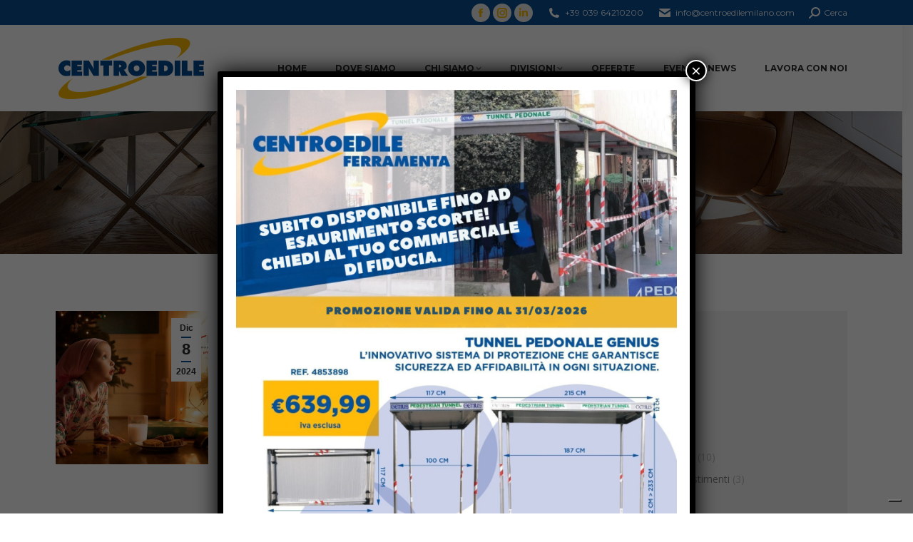

--- FILE ---
content_type: text/html; charset=UTF-8
request_url: https://www.centroedile.com/category/blog/
body_size: 22584
content:

<!DOCTYPE html>
<!--[if !(IE 6) | !(IE 7) | !(IE 8)  ]><!-->
<html lang="it-IT" class="no-js">
<!--<![endif]-->
<head>
	<meta charset="UTF-8" />
		<meta name="viewport" content="width=device-width, initial-scale=1, maximum-scale=1, user-scalable=0">
			<link rel="profile" href="https://gmpg.org/xfn/11" />
	<meta name='robots' content='index, follow, max-image-preview:large, max-snippet:-1, max-video-preview:-1' />

	<!-- This site is optimized with the Yoast SEO plugin v21.8.1 - https://yoast.com/wordpress/plugins/seo/ -->
	<title>Blog Archivi - Centroedile Milano</title>
	<link rel="canonical" href="https://www.centroedile.com/category/blog/" />
	<link rel="next" href="https://www.centroedile.com/category/blog/page/2/" />
	<meta property="og:locale" content="it_IT" />
	<meta property="og:type" content="article" />
	<meta property="og:title" content="Blog Archivi - Centroedile Milano" />
	<meta property="og:url" content="https://www.centroedile.com/category/blog/" />
	<meta property="og:site_name" content="Centroedile Milano" />
	<meta name="twitter:card" content="summary_large_image" />
	<script type="application/ld+json" class="yoast-schema-graph">{"@context":"https://schema.org","@graph":[{"@type":"CollectionPage","@id":"https://www.centroedile.com/category/blog/","url":"https://www.centroedile.com/category/blog/","name":"Blog Archivi - Centroedile Milano","isPartOf":{"@id":"https://www.centroedile.com/#website"},"primaryImageOfPage":{"@id":"https://www.centroedile.com/category/blog/#primaryimage"},"image":{"@id":"https://www.centroedile.com/category/blog/#primaryimage"},"thumbnailUrl":"https://www.centroedile.com/wp-content/uploads/2024/12/lega-italiana-per-la-lotta-contro-i-tumori.jpg","breadcrumb":{"@id":"https://www.centroedile.com/category/blog/#breadcrumb"},"inLanguage":"it-IT"},{"@type":"ImageObject","inLanguage":"it-IT","@id":"https://www.centroedile.com/category/blog/#primaryimage","url":"https://www.centroedile.com/wp-content/uploads/2024/12/lega-italiana-per-la-lotta-contro-i-tumori.jpg","contentUrl":"https://www.centroedile.com/wp-content/uploads/2024/12/lega-italiana-per-la-lotta-contro-i-tumori.jpg","width":1778,"height":1164},{"@type":"BreadcrumbList","@id":"https://www.centroedile.com/category/blog/#breadcrumb","itemListElement":[{"@type":"ListItem","position":1,"name":"Home","item":"https://www.centroedile.com/"},{"@type":"ListItem","position":2,"name":"Blog"}]},{"@type":"WebSite","@id":"https://www.centroedile.com/#website","url":"https://www.centroedile.com/","name":"Centroedile Milano","description":"L&#039;esperto di casa","publisher":{"@id":"https://www.centroedile.com/#organization"},"potentialAction":[{"@type":"SearchAction","target":{"@type":"EntryPoint","urlTemplate":"https://www.centroedile.com/?s={search_term_string}"},"query-input":"required name=search_term_string"}],"inLanguage":"it-IT"},{"@type":"Organization","@id":"https://www.centroedile.com/#organization","name":"Centroedile Milano","url":"https://www.centroedile.com/","logo":{"@type":"ImageObject","inLanguage":"it-IT","@id":"https://www.centroedile.com/#/schema/logo/image/","url":"https://www.centroedile.com/wp-content/uploads/2020/01/Logo-centro-edile.png","contentUrl":"https://www.centroedile.com/wp-content/uploads/2020/01/Logo-centro-edile.png","width":212,"height":100,"caption":"Centroedile Milano"},"image":{"@id":"https://www.centroedile.com/#/schema/logo/image/"}}]}</script>
	<!-- / Yoast SEO plugin. -->


<link rel='dns-prefetch' href='//maps.googleapis.com' />
<link rel='dns-prefetch' href='//stats.wp.com' />
<link rel='dns-prefetch' href='//fonts.googleapis.com' />
<link rel='dns-prefetch' href='//i0.wp.com' />
<link rel='dns-prefetch' href='//c0.wp.com' />
<link rel="alternate" type="application/rss+xml" title="Centroedile Milano &raquo; Feed" href="https://www.centroedile.com/feed/" />
<link rel="alternate" type="application/rss+xml" title="Centroedile Milano &raquo; Feed dei commenti" href="https://www.centroedile.com/comments/feed/" />
<link rel="alternate" type="application/rss+xml" title="Centroedile Milano &raquo; Blog Feed della categoria" href="https://www.centroedile.com/category/blog/feed/" />
<script type="text/javascript">
/* <![CDATA[ */
window._wpemojiSettings = {"baseUrl":"https:\/\/s.w.org\/images\/core\/emoji\/14.0.0\/72x72\/","ext":".png","svgUrl":"https:\/\/s.w.org\/images\/core\/emoji\/14.0.0\/svg\/","svgExt":".svg","source":{"concatemoji":"https:\/\/www.centroedile.com\/wp-includes\/js\/wp-emoji-release.min.js?ver=6.4.7"}};
/*! This file is auto-generated */
!function(i,n){var o,s,e;function c(e){try{var t={supportTests:e,timestamp:(new Date).valueOf()};sessionStorage.setItem(o,JSON.stringify(t))}catch(e){}}function p(e,t,n){e.clearRect(0,0,e.canvas.width,e.canvas.height),e.fillText(t,0,0);var t=new Uint32Array(e.getImageData(0,0,e.canvas.width,e.canvas.height).data),r=(e.clearRect(0,0,e.canvas.width,e.canvas.height),e.fillText(n,0,0),new Uint32Array(e.getImageData(0,0,e.canvas.width,e.canvas.height).data));return t.every(function(e,t){return e===r[t]})}function u(e,t,n){switch(t){case"flag":return n(e,"\ud83c\udff3\ufe0f\u200d\u26a7\ufe0f","\ud83c\udff3\ufe0f\u200b\u26a7\ufe0f")?!1:!n(e,"\ud83c\uddfa\ud83c\uddf3","\ud83c\uddfa\u200b\ud83c\uddf3")&&!n(e,"\ud83c\udff4\udb40\udc67\udb40\udc62\udb40\udc65\udb40\udc6e\udb40\udc67\udb40\udc7f","\ud83c\udff4\u200b\udb40\udc67\u200b\udb40\udc62\u200b\udb40\udc65\u200b\udb40\udc6e\u200b\udb40\udc67\u200b\udb40\udc7f");case"emoji":return!n(e,"\ud83e\udef1\ud83c\udffb\u200d\ud83e\udef2\ud83c\udfff","\ud83e\udef1\ud83c\udffb\u200b\ud83e\udef2\ud83c\udfff")}return!1}function f(e,t,n){var r="undefined"!=typeof WorkerGlobalScope&&self instanceof WorkerGlobalScope?new OffscreenCanvas(300,150):i.createElement("canvas"),a=r.getContext("2d",{willReadFrequently:!0}),o=(a.textBaseline="top",a.font="600 32px Arial",{});return e.forEach(function(e){o[e]=t(a,e,n)}),o}function t(e){var t=i.createElement("script");t.src=e,t.defer=!0,i.head.appendChild(t)}"undefined"!=typeof Promise&&(o="wpEmojiSettingsSupports",s=["flag","emoji"],n.supports={everything:!0,everythingExceptFlag:!0},e=new Promise(function(e){i.addEventListener("DOMContentLoaded",e,{once:!0})}),new Promise(function(t){var n=function(){try{var e=JSON.parse(sessionStorage.getItem(o));if("object"==typeof e&&"number"==typeof e.timestamp&&(new Date).valueOf()<e.timestamp+604800&&"object"==typeof e.supportTests)return e.supportTests}catch(e){}return null}();if(!n){if("undefined"!=typeof Worker&&"undefined"!=typeof OffscreenCanvas&&"undefined"!=typeof URL&&URL.createObjectURL&&"undefined"!=typeof Blob)try{var e="postMessage("+f.toString()+"("+[JSON.stringify(s),u.toString(),p.toString()].join(",")+"));",r=new Blob([e],{type:"text/javascript"}),a=new Worker(URL.createObjectURL(r),{name:"wpTestEmojiSupports"});return void(a.onmessage=function(e){c(n=e.data),a.terminate(),t(n)})}catch(e){}c(n=f(s,u,p))}t(n)}).then(function(e){for(var t in e)n.supports[t]=e[t],n.supports.everything=n.supports.everything&&n.supports[t],"flag"!==t&&(n.supports.everythingExceptFlag=n.supports.everythingExceptFlag&&n.supports[t]);n.supports.everythingExceptFlag=n.supports.everythingExceptFlag&&!n.supports.flag,n.DOMReady=!1,n.readyCallback=function(){n.DOMReady=!0}}).then(function(){return e}).then(function(){var e;n.supports.everything||(n.readyCallback(),(e=n.source||{}).concatemoji?t(e.concatemoji):e.wpemoji&&e.twemoji&&(t(e.twemoji),t(e.wpemoji)))}))}((window,document),window._wpemojiSettings);
/* ]]> */
</script>
<link rel='stylesheet' id='bdt-uikit-css' href='https://www.centroedile.com/wp-content/plugins/bdthemes-element-pack-lite/assets/css/bdt-uikit.css?ver=3.17.0' type='text/css' media='all' />
<link rel='stylesheet' id='ep-helper-css' href='https://www.centroedile.com/wp-content/plugins/bdthemes-element-pack-lite/assets/css/ep-helper.css?ver=5.4.11' type='text/css' media='all' />
<link rel='stylesheet' id='premium-addons-css' href='https://www.centroedile.com/wp-content/plugins/premium-addons-for-elementor/assets/frontend/min-css/premium-addons.min.css?ver=4.10.16' type='text/css' media='all' />
<link rel='stylesheet' id='premium-pro-css' href='https://www.centroedile.com/wp-content/plugins/premium-addons-pro/assets/frontend/min-css/premium-addons.min.css?ver=2.9.33' type='text/css' media='all' />
<style id='wp-emoji-styles-inline-css' type='text/css'>

	img.wp-smiley, img.emoji {
		display: inline !important;
		border: none !important;
		box-shadow: none !important;
		height: 1em !important;
		width: 1em !important;
		margin: 0 0.07em !important;
		vertical-align: -0.1em !important;
		background: none !important;
		padding: 0 !important;
	}
</style>
<link rel='stylesheet' id='wp-block-library-css' href='https://c0.wp.com/c/6.4.7/wp-includes/css/dist/block-library/style.min.css' type='text/css' media='all' />
<style id='wp-block-library-inline-css' type='text/css'>
.has-text-align-justify{text-align:justify;}
</style>
<style id='wp-block-library-theme-inline-css' type='text/css'>
.wp-block-audio figcaption{color:#555;font-size:13px;text-align:center}.is-dark-theme .wp-block-audio figcaption{color:hsla(0,0%,100%,.65)}.wp-block-audio{margin:0 0 1em}.wp-block-code{border:1px solid #ccc;border-radius:4px;font-family:Menlo,Consolas,monaco,monospace;padding:.8em 1em}.wp-block-embed figcaption{color:#555;font-size:13px;text-align:center}.is-dark-theme .wp-block-embed figcaption{color:hsla(0,0%,100%,.65)}.wp-block-embed{margin:0 0 1em}.blocks-gallery-caption{color:#555;font-size:13px;text-align:center}.is-dark-theme .blocks-gallery-caption{color:hsla(0,0%,100%,.65)}.wp-block-image figcaption{color:#555;font-size:13px;text-align:center}.is-dark-theme .wp-block-image figcaption{color:hsla(0,0%,100%,.65)}.wp-block-image{margin:0 0 1em}.wp-block-pullquote{border-bottom:4px solid;border-top:4px solid;color:currentColor;margin-bottom:1.75em}.wp-block-pullquote cite,.wp-block-pullquote footer,.wp-block-pullquote__citation{color:currentColor;font-size:.8125em;font-style:normal;text-transform:uppercase}.wp-block-quote{border-left:.25em solid;margin:0 0 1.75em;padding-left:1em}.wp-block-quote cite,.wp-block-quote footer{color:currentColor;font-size:.8125em;font-style:normal;position:relative}.wp-block-quote.has-text-align-right{border-left:none;border-right:.25em solid;padding-left:0;padding-right:1em}.wp-block-quote.has-text-align-center{border:none;padding-left:0}.wp-block-quote.is-large,.wp-block-quote.is-style-large,.wp-block-quote.is-style-plain{border:none}.wp-block-search .wp-block-search__label{font-weight:700}.wp-block-search__button{border:1px solid #ccc;padding:.375em .625em}:where(.wp-block-group.has-background){padding:1.25em 2.375em}.wp-block-separator.has-css-opacity{opacity:.4}.wp-block-separator{border:none;border-bottom:2px solid;margin-left:auto;margin-right:auto}.wp-block-separator.has-alpha-channel-opacity{opacity:1}.wp-block-separator:not(.is-style-wide):not(.is-style-dots){width:100px}.wp-block-separator.has-background:not(.is-style-dots){border-bottom:none;height:1px}.wp-block-separator.has-background:not(.is-style-wide):not(.is-style-dots){height:2px}.wp-block-table{margin:0 0 1em}.wp-block-table td,.wp-block-table th{word-break:normal}.wp-block-table figcaption{color:#555;font-size:13px;text-align:center}.is-dark-theme .wp-block-table figcaption{color:hsla(0,0%,100%,.65)}.wp-block-video figcaption{color:#555;font-size:13px;text-align:center}.is-dark-theme .wp-block-video figcaption{color:hsla(0,0%,100%,.65)}.wp-block-video{margin:0 0 1em}.wp-block-template-part.has-background{margin-bottom:0;margin-top:0;padding:1.25em 2.375em}
</style>
<link rel='stylesheet' id='mediaelement-css' href='https://c0.wp.com/c/6.4.7/wp-includes/js/mediaelement/mediaelementplayer-legacy.min.css' type='text/css' media='all' />
<link rel='stylesheet' id='wp-mediaelement-css' href='https://c0.wp.com/c/6.4.7/wp-includes/js/mediaelement/wp-mediaelement.min.css' type='text/css' media='all' />
<style id='classic-theme-styles-inline-css' type='text/css'>
/*! This file is auto-generated */
.wp-block-button__link{color:#fff;background-color:#32373c;border-radius:9999px;box-shadow:none;text-decoration:none;padding:calc(.667em + 2px) calc(1.333em + 2px);font-size:1.125em}.wp-block-file__button{background:#32373c;color:#fff;text-decoration:none}
</style>
<style id='global-styles-inline-css' type='text/css'>
body{--wp--preset--color--black: #000000;--wp--preset--color--cyan-bluish-gray: #abb8c3;--wp--preset--color--white: #FFF;--wp--preset--color--pale-pink: #f78da7;--wp--preset--color--vivid-red: #cf2e2e;--wp--preset--color--luminous-vivid-orange: #ff6900;--wp--preset--color--luminous-vivid-amber: #fcb900;--wp--preset--color--light-green-cyan: #7bdcb5;--wp--preset--color--vivid-green-cyan: #00d084;--wp--preset--color--pale-cyan-blue: #8ed1fc;--wp--preset--color--vivid-cyan-blue: #0693e3;--wp--preset--color--vivid-purple: #9b51e0;--wp--preset--color--accent: #084d91;--wp--preset--color--dark-gray: #111;--wp--preset--color--light-gray: #767676;--wp--preset--gradient--vivid-cyan-blue-to-vivid-purple: linear-gradient(135deg,rgba(6,147,227,1) 0%,rgb(155,81,224) 100%);--wp--preset--gradient--light-green-cyan-to-vivid-green-cyan: linear-gradient(135deg,rgb(122,220,180) 0%,rgb(0,208,130) 100%);--wp--preset--gradient--luminous-vivid-amber-to-luminous-vivid-orange: linear-gradient(135deg,rgba(252,185,0,1) 0%,rgba(255,105,0,1) 100%);--wp--preset--gradient--luminous-vivid-orange-to-vivid-red: linear-gradient(135deg,rgba(255,105,0,1) 0%,rgb(207,46,46) 100%);--wp--preset--gradient--very-light-gray-to-cyan-bluish-gray: linear-gradient(135deg,rgb(238,238,238) 0%,rgb(169,184,195) 100%);--wp--preset--gradient--cool-to-warm-spectrum: linear-gradient(135deg,rgb(74,234,220) 0%,rgb(151,120,209) 20%,rgb(207,42,186) 40%,rgb(238,44,130) 60%,rgb(251,105,98) 80%,rgb(254,248,76) 100%);--wp--preset--gradient--blush-light-purple: linear-gradient(135deg,rgb(255,206,236) 0%,rgb(152,150,240) 100%);--wp--preset--gradient--blush-bordeaux: linear-gradient(135deg,rgb(254,205,165) 0%,rgb(254,45,45) 50%,rgb(107,0,62) 100%);--wp--preset--gradient--luminous-dusk: linear-gradient(135deg,rgb(255,203,112) 0%,rgb(199,81,192) 50%,rgb(65,88,208) 100%);--wp--preset--gradient--pale-ocean: linear-gradient(135deg,rgb(255,245,203) 0%,rgb(182,227,212) 50%,rgb(51,167,181) 100%);--wp--preset--gradient--electric-grass: linear-gradient(135deg,rgb(202,248,128) 0%,rgb(113,206,126) 100%);--wp--preset--gradient--midnight: linear-gradient(135deg,rgb(2,3,129) 0%,rgb(40,116,252) 100%);--wp--preset--font-size--small: 13px;--wp--preset--font-size--medium: 20px;--wp--preset--font-size--large: 36px;--wp--preset--font-size--x-large: 42px;--wp--preset--spacing--20: 0.44rem;--wp--preset--spacing--30: 0.67rem;--wp--preset--spacing--40: 1rem;--wp--preset--spacing--50: 1.5rem;--wp--preset--spacing--60: 2.25rem;--wp--preset--spacing--70: 3.38rem;--wp--preset--spacing--80: 5.06rem;--wp--preset--shadow--natural: 6px 6px 9px rgba(0, 0, 0, 0.2);--wp--preset--shadow--deep: 12px 12px 50px rgba(0, 0, 0, 0.4);--wp--preset--shadow--sharp: 6px 6px 0px rgba(0, 0, 0, 0.2);--wp--preset--shadow--outlined: 6px 6px 0px -3px rgba(255, 255, 255, 1), 6px 6px rgba(0, 0, 0, 1);--wp--preset--shadow--crisp: 6px 6px 0px rgba(0, 0, 0, 1);}:where(.is-layout-flex){gap: 0.5em;}:where(.is-layout-grid){gap: 0.5em;}body .is-layout-flow > .alignleft{float: left;margin-inline-start: 0;margin-inline-end: 2em;}body .is-layout-flow > .alignright{float: right;margin-inline-start: 2em;margin-inline-end: 0;}body .is-layout-flow > .aligncenter{margin-left: auto !important;margin-right: auto !important;}body .is-layout-constrained > .alignleft{float: left;margin-inline-start: 0;margin-inline-end: 2em;}body .is-layout-constrained > .alignright{float: right;margin-inline-start: 2em;margin-inline-end: 0;}body .is-layout-constrained > .aligncenter{margin-left: auto !important;margin-right: auto !important;}body .is-layout-constrained > :where(:not(.alignleft):not(.alignright):not(.alignfull)){max-width: var(--wp--style--global--content-size);margin-left: auto !important;margin-right: auto !important;}body .is-layout-constrained > .alignwide{max-width: var(--wp--style--global--wide-size);}body .is-layout-flex{display: flex;}body .is-layout-flex{flex-wrap: wrap;align-items: center;}body .is-layout-flex > *{margin: 0;}body .is-layout-grid{display: grid;}body .is-layout-grid > *{margin: 0;}:where(.wp-block-columns.is-layout-flex){gap: 2em;}:where(.wp-block-columns.is-layout-grid){gap: 2em;}:where(.wp-block-post-template.is-layout-flex){gap: 1.25em;}:where(.wp-block-post-template.is-layout-grid){gap: 1.25em;}.has-black-color{color: var(--wp--preset--color--black) !important;}.has-cyan-bluish-gray-color{color: var(--wp--preset--color--cyan-bluish-gray) !important;}.has-white-color{color: var(--wp--preset--color--white) !important;}.has-pale-pink-color{color: var(--wp--preset--color--pale-pink) !important;}.has-vivid-red-color{color: var(--wp--preset--color--vivid-red) !important;}.has-luminous-vivid-orange-color{color: var(--wp--preset--color--luminous-vivid-orange) !important;}.has-luminous-vivid-amber-color{color: var(--wp--preset--color--luminous-vivid-amber) !important;}.has-light-green-cyan-color{color: var(--wp--preset--color--light-green-cyan) !important;}.has-vivid-green-cyan-color{color: var(--wp--preset--color--vivid-green-cyan) !important;}.has-pale-cyan-blue-color{color: var(--wp--preset--color--pale-cyan-blue) !important;}.has-vivid-cyan-blue-color{color: var(--wp--preset--color--vivid-cyan-blue) !important;}.has-vivid-purple-color{color: var(--wp--preset--color--vivid-purple) !important;}.has-black-background-color{background-color: var(--wp--preset--color--black) !important;}.has-cyan-bluish-gray-background-color{background-color: var(--wp--preset--color--cyan-bluish-gray) !important;}.has-white-background-color{background-color: var(--wp--preset--color--white) !important;}.has-pale-pink-background-color{background-color: var(--wp--preset--color--pale-pink) !important;}.has-vivid-red-background-color{background-color: var(--wp--preset--color--vivid-red) !important;}.has-luminous-vivid-orange-background-color{background-color: var(--wp--preset--color--luminous-vivid-orange) !important;}.has-luminous-vivid-amber-background-color{background-color: var(--wp--preset--color--luminous-vivid-amber) !important;}.has-light-green-cyan-background-color{background-color: var(--wp--preset--color--light-green-cyan) !important;}.has-vivid-green-cyan-background-color{background-color: var(--wp--preset--color--vivid-green-cyan) !important;}.has-pale-cyan-blue-background-color{background-color: var(--wp--preset--color--pale-cyan-blue) !important;}.has-vivid-cyan-blue-background-color{background-color: var(--wp--preset--color--vivid-cyan-blue) !important;}.has-vivid-purple-background-color{background-color: var(--wp--preset--color--vivid-purple) !important;}.has-black-border-color{border-color: var(--wp--preset--color--black) !important;}.has-cyan-bluish-gray-border-color{border-color: var(--wp--preset--color--cyan-bluish-gray) !important;}.has-white-border-color{border-color: var(--wp--preset--color--white) !important;}.has-pale-pink-border-color{border-color: var(--wp--preset--color--pale-pink) !important;}.has-vivid-red-border-color{border-color: var(--wp--preset--color--vivid-red) !important;}.has-luminous-vivid-orange-border-color{border-color: var(--wp--preset--color--luminous-vivid-orange) !important;}.has-luminous-vivid-amber-border-color{border-color: var(--wp--preset--color--luminous-vivid-amber) !important;}.has-light-green-cyan-border-color{border-color: var(--wp--preset--color--light-green-cyan) !important;}.has-vivid-green-cyan-border-color{border-color: var(--wp--preset--color--vivid-green-cyan) !important;}.has-pale-cyan-blue-border-color{border-color: var(--wp--preset--color--pale-cyan-blue) !important;}.has-vivid-cyan-blue-border-color{border-color: var(--wp--preset--color--vivid-cyan-blue) !important;}.has-vivid-purple-border-color{border-color: var(--wp--preset--color--vivid-purple) !important;}.has-vivid-cyan-blue-to-vivid-purple-gradient-background{background: var(--wp--preset--gradient--vivid-cyan-blue-to-vivid-purple) !important;}.has-light-green-cyan-to-vivid-green-cyan-gradient-background{background: var(--wp--preset--gradient--light-green-cyan-to-vivid-green-cyan) !important;}.has-luminous-vivid-amber-to-luminous-vivid-orange-gradient-background{background: var(--wp--preset--gradient--luminous-vivid-amber-to-luminous-vivid-orange) !important;}.has-luminous-vivid-orange-to-vivid-red-gradient-background{background: var(--wp--preset--gradient--luminous-vivid-orange-to-vivid-red) !important;}.has-very-light-gray-to-cyan-bluish-gray-gradient-background{background: var(--wp--preset--gradient--very-light-gray-to-cyan-bluish-gray) !important;}.has-cool-to-warm-spectrum-gradient-background{background: var(--wp--preset--gradient--cool-to-warm-spectrum) !important;}.has-blush-light-purple-gradient-background{background: var(--wp--preset--gradient--blush-light-purple) !important;}.has-blush-bordeaux-gradient-background{background: var(--wp--preset--gradient--blush-bordeaux) !important;}.has-luminous-dusk-gradient-background{background: var(--wp--preset--gradient--luminous-dusk) !important;}.has-pale-ocean-gradient-background{background: var(--wp--preset--gradient--pale-ocean) !important;}.has-electric-grass-gradient-background{background: var(--wp--preset--gradient--electric-grass) !important;}.has-midnight-gradient-background{background: var(--wp--preset--gradient--midnight) !important;}.has-small-font-size{font-size: var(--wp--preset--font-size--small) !important;}.has-medium-font-size{font-size: var(--wp--preset--font-size--medium) !important;}.has-large-font-size{font-size: var(--wp--preset--font-size--large) !important;}.has-x-large-font-size{font-size: var(--wp--preset--font-size--x-large) !important;}
.wp-block-navigation a:where(:not(.wp-element-button)){color: inherit;}
:where(.wp-block-post-template.is-layout-flex){gap: 1.25em;}:where(.wp-block-post-template.is-layout-grid){gap: 1.25em;}
:where(.wp-block-columns.is-layout-flex){gap: 2em;}:where(.wp-block-columns.is-layout-grid){gap: 2em;}
.wp-block-pullquote{font-size: 1.5em;line-height: 1.6;}
</style>
<link rel='stylesheet' id='contact-form-7-css' href='https://www.centroedile.com/wp-content/plugins/contact-form-7/includes/css/styles.css?ver=5.2.2' type='text/css' media='all' />
<link rel='stylesheet' id='fc-form-css-css' href='https://www.centroedile.com/wp-content/plugins/formcraft3/assets/css/form.min.css?ver=3.2.23' type='text/css' media='all' />
<link rel='stylesheet' id='rs-plugin-settings-css' href='https://www.centroedile.com/wp-content/plugins/revslider/public/assets/css/settings.css?ver=5.4.8' type='text/css' media='all' />
<style id='rs-plugin-settings-inline-css' type='text/css'>
#rs-demo-id {}
</style>
<link rel='stylesheet' id='wpfm-frontend-font-awesome-css' href='https://www.centroedile.com/wp-content/plugins/wp-floating-menu/css/font-awesome/font-awesome.min.css?ver=6.4.7' type='text/css' media='all' />
<link rel='stylesheet' id='wpfm-frontend-genericons-css-css' href='https://www.centroedile.com/wp-content/plugins/wp-floating-menu/css/genericons.css?ver=6.4.7' type='text/css' media='all' />
<link rel='stylesheet' id='wpfm-frontend-css-css' href='https://www.centroedile.com/wp-content/plugins/wp-floating-menu/css/front-end.css?ver=6.4.7' type='text/css' media='all' />
<link rel='stylesheet' id='dashicons-css' href='https://c0.wp.com/c/6.4.7/wp-includes/css/dashicons.min.css' type='text/css' media='all' />
<link rel='stylesheet' id='wpfm-frontend-vesper-icons-css-css' href='https://www.centroedile.com/wp-content/plugins/wp-floating-menu/css/vesper-icons.css?ver=6.4.7' type='text/css' media='all' />
<link rel='stylesheet' id='wpcf7-redirect-script-frontend-css' href='https://www.centroedile.com/wp-content/plugins/wpcf7-redirect/build/css/wpcf7-redirect-frontend.min.css?ver=6.4.7' type='text/css' media='all' />
<link rel='stylesheet' id='the7-font-css' href='https://www.centroedile.com/wp-content/themes/dt-the7/fonts/icomoon-the7-font/icomoon-the7-font.min.css?ver=11.10.1.1' type='text/css' media='all' />
<link rel='stylesheet' id='the7-awesome-fonts-css' href='https://www.centroedile.com/wp-content/themes/dt-the7/fonts/FontAwesome/css/all.min.css?ver=11.10.1.1' type='text/css' media='all' />
<link rel='stylesheet' id='the7-awesome-fonts-back-css' href='https://www.centroedile.com/wp-content/themes/dt-the7/fonts/FontAwesome/back-compat.min.css?ver=11.10.1.1' type='text/css' media='all' />
<link rel='stylesheet' id='the7-Defaults-css' href='https://www.centroedile.com/wp-content/uploads/smile_fonts/Defaults/Defaults.css?ver=6.4.7' type='text/css' media='all' />
<link rel='stylesheet' id='the7-icomoon-font-awesome-14x14-css' href='https://www.centroedile.com/wp-content/uploads/smile_fonts/icomoon-font-awesome-14x14/icomoon-font-awesome-14x14.css?ver=6.4.7' type='text/css' media='all' />
<link rel='stylesheet' id='elementor-icons-ekiticons-css' href='https://www.centroedile.com/wp-content/plugins/elementskit-lite/modules/elementskit-icon-pack/assets/css/ekiticons.css?ver=3.0.4' type='text/css' media='all' />
<link rel='stylesheet' id='popup-maker-site-css' href='https://www.centroedile.com/wp-content/plugins/popup-maker/assets/css/pum-site.min.css?ver=1.18.2' type='text/css' media='all' />
<style id='popup-maker-site-inline-css' type='text/css'>
/* Popup Google Fonts */
@import url('//fonts.googleapis.com/css?family=Montserrat|Acme');

/* Popup Theme 4212: Content Only - For use with page builders or block editor */
.pum-theme-4212, .pum-theme-content-only { background-color: rgba( 0, 0, 0, 0.70 ) } 
.pum-theme-4212 .pum-container, .pum-theme-content-only .pum-container { padding: 0px; border-radius: 0px; border: 1px none #000000; box-shadow: 0px 0px 0px 0px rgba( 2, 2, 2, 0.00 ) } 
.pum-theme-4212 .pum-title, .pum-theme-content-only .pum-title { color: #000000; text-align: left; text-shadow: 0px 0px 0px rgba( 2, 2, 2, 0.23 ); font-family: inherit; font-weight: 400; font-size: 32px; line-height: 36px } 
.pum-theme-4212 .pum-content, .pum-theme-content-only .pum-content { color: #8c8c8c; font-family: inherit; font-weight: 400 } 
.pum-theme-4212 .pum-content + .pum-close, .pum-theme-content-only .pum-content + .pum-close { position: absolute; height: 18px; width: 18px; left: auto; right: 7px; bottom: auto; top: 7px; padding: 0px; color: #000000; font-family: inherit; font-weight: 700; font-size: 20px; line-height: 20px; border: 1px none #ffffff; border-radius: 15px; box-shadow: 0px 0px 0px 0px rgba( 2, 2, 2, 0.00 ); text-shadow: 0px 0px 0px rgba( 0, 0, 0, 0.00 ); background-color: rgba( 255, 255, 255, 0.00 ) } 

/* Popup Theme 4211: Floating Bar - Soft Blue */
.pum-theme-4211, .pum-theme-floating-bar { background-color: rgba( 255, 255, 255, 0.00 ) } 
.pum-theme-4211 .pum-container, .pum-theme-floating-bar .pum-container { padding: 8px; border-radius: 0px; border: 1px none #000000; box-shadow: 1px 1px 3px 0px rgba( 2, 2, 2, 0.23 ); background-color: rgba( 238, 246, 252, 1.00 ) } 
.pum-theme-4211 .pum-title, .pum-theme-floating-bar .pum-title { color: #505050; text-align: left; text-shadow: 0px 0px 0px rgba( 2, 2, 2, 0.23 ); font-family: inherit; font-weight: 400; font-size: 32px; line-height: 36px } 
.pum-theme-4211 .pum-content, .pum-theme-floating-bar .pum-content { color: #505050; font-family: inherit; font-weight: 400 } 
.pum-theme-4211 .pum-content + .pum-close, .pum-theme-floating-bar .pum-content + .pum-close { position: absolute; height: 18px; width: 18px; left: auto; right: 5px; bottom: auto; top: 50%; padding: 0px; color: #505050; font-family: Sans-Serif; font-weight: 700; font-size: 15px; line-height: 18px; border: 1px solid #505050; border-radius: 15px; box-shadow: 0px 0px 0px 0px rgba( 2, 2, 2, 0.00 ); text-shadow: 0px 0px 0px rgba( 0, 0, 0, 0.00 ); background-color: rgba( 255, 255, 255, 0.00 ); transform: translate(0, -50%) } 

/* Popup Theme 2130: Tema predefinito */
.pum-theme-2130, .pum-theme-tema-predefinito { background-color: rgba( 255, 255, 255, 1.00 ) } 
.pum-theme-2130 .pum-container, .pum-theme-tema-predefinito .pum-container { padding: 18px; border-radius: 0px; border: 1px none #000000; box-shadow: 1px 1px 3px 0px rgba( 2, 2, 2, 0.23 ); background-color: rgba( 249, 249, 249, 1.00 ) } 
.pum-theme-2130 .pum-title, .pum-theme-tema-predefinito .pum-title { color: #000000; text-align: left; text-shadow: 0px 0px 0px rgba( 2, 2, 2, 0.23 ); font-family: inherit; font-weight: inherit; font-size: 32px; font-style: normal; line-height: 36px } 
.pum-theme-2130 .pum-content, .pum-theme-tema-predefinito .pum-content { color: #8c8c8c; font-family: inherit; font-weight: inherit; font-style: normal } 
.pum-theme-2130 .pum-content + .pum-close, .pum-theme-tema-predefinito .pum-content + .pum-close { position: absolute; height: auto; width: auto; left: auto; right: 0px; bottom: auto; top: 0px; padding: 8px; color: #ffffff; font-family: inherit; font-weight: inherit; font-size: 12px; font-style: normal; line-height: 14px; border: 1px none #ffffff; border-radius: 0px; box-shadow: 0px 0px 0px 0px rgba( 2, 2, 2, 0.23 ); text-shadow: 0px 0px 0px rgba( 0, 0, 0, 0.23 ); background-color: rgba( 0, 183, 205, 1.00 ) } 

/* Popup Theme 2131: Light Box */
.pum-theme-2131, .pum-theme-lightbox { background-color: rgba( 0, 0, 0, 0.60 ) } 
.pum-theme-2131 .pum-container, .pum-theme-lightbox .pum-container { padding: 18px; border-radius: 3px; border: 8px solid #000000; box-shadow: 0px 0px 30px 0px rgba( 2, 2, 2, 1.00 ); background-color: rgba( 255, 255, 255, 1.00 ) } 
.pum-theme-2131 .pum-title, .pum-theme-lightbox .pum-title { color: #000000; text-align: left; text-shadow: 0px 0px 0px rgba( 2, 2, 2, 0.23 ); font-family: inherit; font-size: 32px; line-height: 36px } 
.pum-theme-2131 .pum-content, .pum-theme-lightbox .pum-content { color: #000000; font-family: inherit } 
.pum-theme-2131 .pum-content + .pum-close, .pum-theme-lightbox .pum-content + .pum-close { position: absolute; height: 30px; width: 30px; left: auto; right: -24px; bottom: auto; top: -24px; padding: 0px; color: #ffffff; font-family: inherit; font-size: 24px; line-height: 26px; border: 2px solid #ffffff; border-radius: 30px; box-shadow: 0px 0px 15px 1px rgba( 2, 2, 2, 0.75 ); text-shadow: 0px 0px 0px rgba( 0, 0, 0, 0.23 ); background-color: rgba( 0, 0, 0, 1.00 ) } 

/* Popup Theme 2132: Blu aziendale */
.pum-theme-2132, .pum-theme-enterprise-blue { background-color: rgba( 0, 0, 0, 0.70 ) } 
.pum-theme-2132 .pum-container, .pum-theme-enterprise-blue .pum-container { padding: 28px; border-radius: 5px; border: 1px none #000000; box-shadow: 0px 10px 25px 4px rgba( 2, 2, 2, 0.50 ); background-color: rgba( 255, 255, 255, 1.00 ) } 
.pum-theme-2132 .pum-title, .pum-theme-enterprise-blue .pum-title { color: #315b7c; text-align: left; text-shadow: 0px 0px 0px rgba( 2, 2, 2, 0.23 ); font-family: inherit; font-size: 34px; line-height: 36px } 
.pum-theme-2132 .pum-content, .pum-theme-enterprise-blue .pum-content { color: #2d2d2d; font-family: inherit } 
.pum-theme-2132 .pum-content + .pum-close, .pum-theme-enterprise-blue .pum-content + .pum-close { position: absolute; height: 28px; width: 28px; left: auto; right: 8px; bottom: auto; top: 8px; padding: 4px; color: #ffffff; font-family: inherit; font-size: 20px; line-height: 20px; border: 1px none #ffffff; border-radius: 42px; box-shadow: 0px 0px 0px 0px rgba( 2, 2, 2, 0.23 ); text-shadow: 0px 0px 0px rgba( 0, 0, 0, 0.23 ); background-color: rgba( 49, 91, 124, 1.00 ) } 

/* Popup Theme 2133: Disclaimer */
.pum-theme-2133, .pum-theme-hello-box { background-color: rgba( 0, 0, 0, 0.75 ) } 
.pum-theme-2133 .pum-container, .pum-theme-hello-box .pum-container { padding: 30px; border-radius: 80px; border: 14px solid #81d742; box-shadow: 0px 0px 0px 0px rgba( 2, 2, 2, 0.00 ); background-color: rgba( 255, 255, 255, 1.00 ) } 
.pum-theme-2133 .pum-title, .pum-theme-hello-box .pum-title { color: #2d2d2d; text-align: left; text-shadow: 0px 0px 0px rgba( 2, 2, 2, 0.23 ); font-family: Montserrat; font-size: 32px; line-height: 36px } 
.pum-theme-2133 .pum-content, .pum-theme-hello-box .pum-content { color: #2d2d2d; font-family: inherit } 
.pum-theme-2133 .pum-content + .pum-close, .pum-theme-hello-box .pum-content + .pum-close { position: absolute; height: auto; width: auto; left: auto; right: -30px; bottom: auto; top: -30px; padding: 0px; color: #2d2d2d; font-family: inherit; font-size: 32px; line-height: 28px; border: 1px none #ffffff; border-radius: 28px; box-shadow: 0px 0px 0px 0px rgba( 2, 2, 2, 0.23 ); text-shadow: 0px 0px 0px rgba( 0, 0, 0, 0.23 ); background-color: rgba( 255, 255, 255, 1.00 ) } 

/* Popup Theme 2134: Bordo netto */
.pum-theme-2134, .pum-theme-cutting-edge { background-color: rgba( 0, 0, 0, 0.50 ) } 
.pum-theme-2134 .pum-container, .pum-theme-cutting-edge .pum-container { padding: 18px; border-radius: 0px; border: 1px none #000000; box-shadow: 0px 10px 25px 0px rgba( 2, 2, 2, 0.50 ); background-color: rgba( 30, 115, 190, 1.00 ) } 
.pum-theme-2134 .pum-title, .pum-theme-cutting-edge .pum-title { color: #ffffff; text-align: left; text-shadow: 0px 0px 0px rgba( 2, 2, 2, 0.23 ); font-family: Sans-Serif; font-size: 26px; line-height: 28px } 
.pum-theme-2134 .pum-content, .pum-theme-cutting-edge .pum-content { color: #ffffff; font-family: inherit } 
.pum-theme-2134 .pum-content + .pum-close, .pum-theme-cutting-edge .pum-content + .pum-close { position: absolute; height: 24px; width: 24px; left: auto; right: 0px; bottom: auto; top: 0px; padding: 0px; color: #1e73be; font-family: inherit; font-size: 32px; line-height: 24px; border: 1px none #ffffff; border-radius: 0px; box-shadow: -1px 1px 1px 0px rgba( 2, 2, 2, 0.10 ); text-shadow: -1px 1px 1px rgba( 0, 0, 0, 0.10 ); background-color: rgba( 238, 238, 34, 1.00 ) } 

/* Popup Theme 2135: Cornice */
.pum-theme-2135, .pum-theme-framed-border { background-color: rgba( 255, 255, 255, 0.50 ) } 
.pum-theme-2135 .pum-container, .pum-theme-framed-border .pum-container { padding: 18px; border-radius: 0px; border: 20px outset #dd3333; box-shadow: 1px 1px 3px 0px rgba( 2, 2, 2, 0.97 ) inset; background-color: rgba( 255, 251, 239, 1.00 ) } 
.pum-theme-2135 .pum-title, .pum-theme-framed-border .pum-title { color: #000000; text-align: left; text-shadow: 0px 0px 0px rgba( 2, 2, 2, 0.23 ); font-family: inherit; font-size: 32px; line-height: 36px } 
.pum-theme-2135 .pum-content, .pum-theme-framed-border .pum-content { color: #2d2d2d; font-family: inherit } 
.pum-theme-2135 .pum-content + .pum-close, .pum-theme-framed-border .pum-content + .pum-close { position: absolute; height: 20px; width: 20px; left: auto; right: -20px; bottom: auto; top: -20px; padding: 0px; color: #ffffff; font-family: Acme; font-size: 20px; line-height: 20px; border: 1px none #ffffff; border-radius: 0px; box-shadow: 0px 0px 0px 0px rgba( 2, 2, 2, 0.23 ); text-shadow: 0px 0px 0px rgba( 0, 0, 0, 0.23 ); background-color: rgba( 0, 0, 0, 0.55 ) } 

#pum-8883 {z-index: 1999999999}
#pum-8834 {z-index: 1999999999}
#pum-8789 {z-index: 1999999999}
#pum-8746 {z-index: 1999999999}
#pum-8381 {z-index: 1999999999}
#pum-7135 {z-index: 1999999999}
#pum-7129 {z-index: 1999999999}
#pum-5777 {z-index: 1999999999}
#pum-5660 {z-index: 1999999999}
#pum-5563 {z-index: 1999999999}
#pum-5551 {z-index: 1999999999}
#pum-5534 {z-index: 1999999999}
#pum-5519 {z-index: 1999999999}
#pum-5510 {z-index: 1999999999}
#pum-5052 {z-index: 1999999999}
#pum-4604 {z-index: 1999999999}
#pum-4545 {z-index: 1999999999}
#pum-4436 {z-index: 1999999999}

</style>
<link rel='stylesheet' id='dt-web-fonts-css' href='https://fonts.googleapis.com/css?family=Open+Sans:400,600,700%7CMontserrat:400,600,700' type='text/css' media='all' />
<link rel='stylesheet' id='dt-main-css' href='https://www.centroedile.com/wp-content/themes/dt-the7/css/main.min.css?ver=11.10.1.1' type='text/css' media='all' />
<link rel='stylesheet' id='the7-custom-scrollbar-css' href='https://www.centroedile.com/wp-content/themes/dt-the7/lib/custom-scrollbar/custom-scrollbar.min.css?ver=11.10.1.1' type='text/css' media='all' />
<link rel='stylesheet' id='the7-wpbakery-css' href='https://www.centroedile.com/wp-content/themes/dt-the7/css/wpbakery.min.css?ver=11.10.1.1' type='text/css' media='all' />
<link rel='stylesheet' id='the7-core-css' href='https://www.centroedile.com/wp-content/plugins/dt-the7-core/assets/css/post-type.min.css?ver=2.7.7' type='text/css' media='all' />
<link rel='stylesheet' id='the7-css-vars-css' href='https://www.centroedile.com/wp-content/uploads/the7-css/css-vars.css?ver=98c27619f675' type='text/css' media='all' />
<link rel='stylesheet' id='dt-custom-css' href='https://www.centroedile.com/wp-content/uploads/the7-css/custom.css?ver=98c27619f675' type='text/css' media='all' />
<link rel='stylesheet' id='dt-media-css' href='https://www.centroedile.com/wp-content/uploads/the7-css/media.css?ver=98c27619f675' type='text/css' media='all' />
<link rel='stylesheet' id='the7-mega-menu-css' href='https://www.centroedile.com/wp-content/uploads/the7-css/mega-menu.css?ver=98c27619f675' type='text/css' media='all' />
<link rel='stylesheet' id='the7-elements-albums-portfolio-css' href='https://www.centroedile.com/wp-content/uploads/the7-css/the7-elements-albums-portfolio.css?ver=98c27619f675' type='text/css' media='all' />
<link rel='stylesheet' id='the7-elements-css' href='https://www.centroedile.com/wp-content/uploads/the7-css/post-type-dynamic.css?ver=98c27619f675' type='text/css' media='all' />
<link rel='stylesheet' id='style-css' href='https://www.centroedile.com/wp-content/themes/dt-the7/style.css?ver=11.10.1.1' type='text/css' media='all' />
<link rel='stylesheet' id='the7-elementor-global-css' href='https://www.centroedile.com/wp-content/themes/dt-the7/css/compatibility/elementor/elementor-global.min.css?ver=11.10.1.1' type='text/css' media='all' />
<link rel='stylesheet' id='ultimate-style-min-css' href='https://www.centroedile.com/wp-content/plugins/Ultimate_VC_Addons/assets/min-css/ultimate.min.css?ver=3.19.4' type='text/css' media='all' />
<link rel='stylesheet' id='ult-icons-css' href='https://www.centroedile.com/wp-content/plugins/Ultimate_VC_Addons/assets/css/icons.css?ver=3.19.4' type='text/css' media='all' />
<link rel='stylesheet' id='ultimate-vidcons-css' href='https://www.centroedile.com/wp-content/plugins/Ultimate_VC_Addons/assets/fonts/vidcons.css?ver=3.19.4' type='text/css' media='all' />
<link rel='stylesheet' id='ultimate-selected-google-fonts-style-css' href='https://fonts.googleapis.com/css?family=Montserrat:normal,700' type='text/css' media='all' />
<link rel='stylesheet' id='ekit-widget-styles-css' href='https://www.centroedile.com/wp-content/plugins/elementskit-lite/widgets/init/assets/css/widget-styles.css?ver=3.0.4' type='text/css' media='all' />
<link rel='stylesheet' id='ekit-responsive-css' href='https://www.centroedile.com/wp-content/plugins/elementskit-lite/widgets/init/assets/css/responsive.css?ver=3.0.4' type='text/css' media='all' />
<link rel='stylesheet' id='elementor-frontend-css' href='https://www.centroedile.com/wp-content/plugins/elementor/assets/css/frontend.min.css?ver=3.18.3' type='text/css' media='all' />
<link rel='stylesheet' id='eael-general-css' href='https://www.centroedile.com/wp-content/plugins/essential-addons-for-elementor-lite/assets/front-end/css/view/general.min.css?ver=5.9.3' type='text/css' media='all' />
<link rel='stylesheet' id='wpfm-google-fonts-css' href='//fonts.googleapis.com/css?family=Roboto%3A100italic%2C100%2C300italic%2C300%2C400italic%2C400%2C500italic%2C500%2C700italic%2C700%2C900italic%2C900&#038;ver=6.4.7' type='text/css' media='all' />
<script type="text/javascript" id="jquery-core-js-extra">
/* <![CDATA[ */
var slide_in = {"demo_dir":"https:\/\/www.centroedile.com\/wp-content\/plugins\/convertplug\/modules\/slide_in\/assets\/demos"};
/* ]]> */
</script>
<script type="text/javascript" src="https://c0.wp.com/c/6.4.7/wp-includes/js/jquery/jquery.min.js" id="jquery-core-js"></script>
<script type="text/javascript" src="https://c0.wp.com/c/6.4.7/wp-includes/js/jquery/jquery-migrate.min.js" id="jquery-migrate-js"></script>
<script type="text/javascript" src="https://www.centroedile.com/wp-content/plugins/revslider/public/assets/js/jquery.themepunch.tools.min.js?ver=5.4.8" id="tp-tools-js"></script>
<script type="text/javascript" src="https://www.centroedile.com/wp-content/plugins/revslider/public/assets/js/jquery.themepunch.revolution.min.js?ver=5.4.8" id="revmin-js"></script>
<script type="text/javascript" src="https://www.centroedile.com/wp-content/plugins/wp-floating-menu/js/frontend.js?ver=1.4.6" id="wpfm-frontend-js-js"></script>
<script type="text/javascript" src="https://c0.wp.com/c/6.4.7/wp-includes/js/jquery/ui/core.min.js" id="jquery-ui-core-js"></script>
<script type="text/javascript" id="dt-above-fold-js-extra">
/* <![CDATA[ */
var dtLocal = {"themeUrl":"https:\/\/www.centroedile.com\/wp-content\/themes\/dt-the7","passText":"Per visualizzare questo post protetto, inserire la password qui sotto:","moreButtonText":{"loading":"Caricamento...","loadMore":"Carica ancora"},"postID":"8345","ajaxurl":"https:\/\/www.centroedile.com\/wp-admin\/admin-ajax.php","REST":{"baseUrl":"https:\/\/www.centroedile.com\/wp-json\/the7\/v1","endpoints":{"sendMail":"\/send-mail"}},"contactMessages":{"required":"One or more fields have an error. Please check and try again.","terms":"Please accept the privacy policy.","fillTheCaptchaError":"Please, fill the captcha."},"captchaSiteKey":"","ajaxNonce":"e636d0520d","pageData":{"type":"archive","template":"archive","layout":"masonry"},"themeSettings":{"smoothScroll":"off","lazyLoading":false,"desktopHeader":{"height":120},"ToggleCaptionEnabled":"disabled","ToggleCaption":"Navigation","floatingHeader":{"showAfter":140,"showMenu":true,"height":70,"logo":{"showLogo":true,"html":"<img class=\" preload-me\" src=\"https:\/\/www.centroedile.com\/wp-content\/uploads\/2020\/01\/Logo-centro-edile.png\" srcset=\"https:\/\/www.centroedile.com\/wp-content\/uploads\/2020\/01\/Logo-centro-edile.png 212w, https:\/\/www.centroedile.com\/wp-content\/uploads\/2020\/01\/Logo-centro-edile.png 212w\" width=\"212\" height=\"100\"   sizes=\"212px\" alt=\"Centroedile Milano\" \/>","url":"https:\/\/www.centroedile.com\/"}},"topLine":{"floatingTopLine":{"logo":{"showLogo":false,"html":""}}},"mobileHeader":{"firstSwitchPoint":990,"secondSwitchPoint":700,"firstSwitchPointHeight":60,"secondSwitchPointHeight":60,"mobileToggleCaptionEnabled":"disabled","mobileToggleCaption":"Menu"},"stickyMobileHeaderFirstSwitch":{"logo":{"html":"<img class=\" preload-me\" src=\"https:\/\/www.centroedile.com\/wp-content\/uploads\/2020\/01\/Logo-centro-edile.png\" srcset=\"https:\/\/www.centroedile.com\/wp-content\/uploads\/2020\/01\/Logo-centro-edile.png 212w, https:\/\/www.centroedile.com\/wp-content\/uploads\/2020\/01\/Logo-centro-edile.png 212w\" width=\"212\" height=\"100\"   sizes=\"212px\" alt=\"Centroedile Milano\" \/>"}},"stickyMobileHeaderSecondSwitch":{"logo":{"html":"<img class=\" preload-me\" src=\"https:\/\/www.centroedile.com\/wp-content\/uploads\/2020\/01\/Logo-centro-edile.png\" srcset=\"https:\/\/www.centroedile.com\/wp-content\/uploads\/2020\/01\/Logo-centro-edile.png 212w, https:\/\/www.centroedile.com\/wp-content\/uploads\/2020\/01\/Logo-centro-edile.png 212w\" width=\"212\" height=\"100\"   sizes=\"212px\" alt=\"Centroedile Milano\" \/>"}},"sidebar":{"switchPoint":990},"boxedWidth":"1280px"},"VCMobileScreenWidth":"768","elementor":{"settings":{"container_width":2000}}};
var dtShare = {"shareButtonText":{"facebook":"Share on Facebook","twitter":"Tweet","pinterest":"Pin it","linkedin":"Share on Linkedin","whatsapp":"Share on Whatsapp"},"overlayOpacity":"85"};
/* ]]> */
</script>
<script type="text/javascript" src="https://www.centroedile.com/wp-content/themes/dt-the7/js/above-the-fold.min.js?ver=11.10.1.1" id="dt-above-fold-js"></script>
<script type="text/javascript" src="https://www.centroedile.com/wp-content/plugins/Ultimate_VC_Addons/assets/min-js/modernizr-custom.min.js?ver=3.19.4" id="ultimate-modernizr-js"></script>
<script type="text/javascript" src="https://www.centroedile.com/wp-content/plugins/Ultimate_VC_Addons/assets/min-js/jquery-ui.min.js?ver=3.19.4" id="jquery_ui-js"></script>
<script type="text/javascript" src="https://maps.googleapis.com/maps/api/js" id="googleapis-js"></script>
<script type="text/javascript" src="https://c0.wp.com/c/6.4.7/wp-includes/js/jquery/ui/mouse.min.js" id="jquery-ui-mouse-js"></script>
<script type="text/javascript" src="https://c0.wp.com/c/6.4.7/wp-includes/js/jquery/ui/slider.min.js" id="jquery-ui-slider-js"></script>
<script type="text/javascript" src="https://www.centroedile.com/wp-content/plugins/Ultimate_VC_Addons/assets/min-js/jquery-ui-labeledslider.min.js?ver=3.19.4" id="ult_range_tick-js"></script>
<script type="text/javascript" src="https://www.centroedile.com/wp-content/plugins/Ultimate_VC_Addons/assets/min-js/ultimate.min.js?ver=3.19.4" id="ultimate-script-js"></script>
<script type="text/javascript" src="https://www.centroedile.com/wp-content/plugins/Ultimate_VC_Addons/assets/min-js/modal-all.min.js?ver=3.19.4" id="ultimate-modal-all-js"></script>
<script type="text/javascript" src="https://www.centroedile.com/wp-content/plugins/Ultimate_VC_Addons/assets/min-js/jparallax.min.js?ver=3.19.4" id="jquery.shake-js"></script>
<script type="text/javascript" src="https://www.centroedile.com/wp-content/plugins/Ultimate_VC_Addons/assets/min-js/vhparallax.min.js?ver=3.19.4" id="jquery.vhparallax-js"></script>
<script type="text/javascript" src="https://www.centroedile.com/wp-content/plugins/Ultimate_VC_Addons/assets/min-js/ultimate_bg.min.js?ver=3.19.4" id="ultimate-row-bg-js"></script>
<script type="text/javascript" src="https://www.centroedile.com/wp-content/plugins/Ultimate_VC_Addons/assets/min-js/mb-YTPlayer.min.js?ver=3.19.4" id="jquery.ytplayer-js"></script>
<link rel="https://api.w.org/" href="https://www.centroedile.com/wp-json/" /><link rel="alternate" type="application/json" href="https://www.centroedile.com/wp-json/wp/v2/categories/24" /><link rel="EditURI" type="application/rsd+xml" title="RSD" href="https://www.centroedile.com/xmlrpc.php?rsd" />
<meta name="generator" content="WordPress 6.4.7" />
	<style>img#wpstats{display:none}</style>
				<script>
			document.documentElement.className = document.documentElement.className.replace( 'no-js', 'js' );
		</script>
				<style>
			.no-js img.lazyload { display: none; }
			figure.wp-block-image img.lazyloading { min-width: 150px; }
							.lazyload, .lazyloading { opacity: 0; }
				.lazyloaded {
					opacity: 1;
					transition: opacity 400ms;
					transition-delay: 0ms;
				}
					</style>
		<meta name="generator" content="Elementor 3.18.3; features: e_dom_optimization, e_optimized_assets_loading, block_editor_assets_optimize, e_image_loading_optimization; settings: css_print_method-external, google_font-enabled, font_display-auto">
<meta name="generator" content="Powered by WPBakery Page Builder - drag and drop page builder for WordPress."/>
<!--[if lte IE 9]><link rel="stylesheet" type="text/css" href="https://www.centroedile.com/wp-content/plugins/js_composer/assets/css/vc_lte_ie9.min.css" media="screen"><![endif]--><meta name="generator" content="Powered by Slider Revolution 5.4.8 - responsive, Mobile-Friendly Slider Plugin for WordPress with comfortable drag and drop interface." />
<link rel="icon" href="https://www.centroedile.com/wp-content/uploads/2020/01/favicon_centro_edile.png" type="image/png" sizes="16x16"/><link rel="icon" href="https://www.centroedile.com/wp-content/uploads/2020/01/faviconcentro_edile_32x32.png" type="image/png" sizes="32x32"/><script type="text/javascript">function setREVStartSize(e){									
						try{ e.c=jQuery(e.c);var i=jQuery(window).width(),t=9999,r=0,n=0,l=0,f=0,s=0,h=0;
							if(e.responsiveLevels&&(jQuery.each(e.responsiveLevels,function(e,f){f>i&&(t=r=f,l=e),i>f&&f>r&&(r=f,n=e)}),t>r&&(l=n)),f=e.gridheight[l]||e.gridheight[0]||e.gridheight,s=e.gridwidth[l]||e.gridwidth[0]||e.gridwidth,h=i/s,h=h>1?1:h,f=Math.round(h*f),"fullscreen"==e.sliderLayout){var u=(e.c.width(),jQuery(window).height());if(void 0!=e.fullScreenOffsetContainer){var c=e.fullScreenOffsetContainer.split(",");if (c) jQuery.each(c,function(e,i){u=jQuery(i).length>0?u-jQuery(i).outerHeight(!0):u}),e.fullScreenOffset.split("%").length>1&&void 0!=e.fullScreenOffset&&e.fullScreenOffset.length>0?u-=jQuery(window).height()*parseInt(e.fullScreenOffset,0)/100:void 0!=e.fullScreenOffset&&e.fullScreenOffset.length>0&&(u-=parseInt(e.fullScreenOffset,0))}f=u}else void 0!=e.minHeight&&f<e.minHeight&&(f=e.minHeight);e.c.closest(".rev_slider_wrapper").css({height:f})					
						}catch(d){console.log("Failure at Presize of Slider:"+d)}						
					};</script>
		<style type="text/css" id="wp-custom-css">
			.page-id-4480 #main {
    padding: 10px 0 80px 0 !important;
}

.page-id-4480 .wf-container-main {
	display:flex !important;
}

.page-id-4480 .mobile-navigation, .page-id-4480 .main-nav {
	display: none !important;
}

.page-id-4480 .mobile-header-bar {
    display: flex;
    flex-direction: column;
}

#menu-instagram .elementor-button-wrapper a {
	width:100%;
}

#menu-instagram .elementor-button {
    font-weight: 500;
    padding: 20px 40px !important;
		border-radius: 35px
}

#menu-instagram .elementor-widget:not(:last-child) {
    margin-bottom: 10px !important;
}

/** Start Block Kit CSS: 144-3-3a7d335f39a8579c20cdf02f8d462582 **/

.envato-block__preview{overflow: visible;}

/* Envato Kit 141 Custom Styles - Applied to the element under Advanced */

.elementor-headline-animation-type-drop-in .elementor-headline-dynamic-wrapper{
	text-align: center;
}
.envato-kit-141-top-0 h1,
.envato-kit-141-top-0 h2,
.envato-kit-141-top-0 h3,
.envato-kit-141-top-0 h4,
.envato-kit-141-top-0 h5,
.envato-kit-141-top-0 h6,
.envato-kit-141-top-0 p {
	margin-top: 0;
}

.envato-kit-141-newsletter-inline .elementor-field-textual.elementor-size-md {
	padding-left: 1.5rem;
	padding-right: 1.5rem;
}

.envato-kit-141-bottom-0 p {
	margin-bottom: 0;
}

.envato-kit-141-bottom-8 .elementor-price-list .elementor-price-list-item .elementor-price-list-header {
	margin-bottom: .5rem;
}

.envato-kit-141.elementor-widget-testimonial-carousel.elementor-pagination-type-bullets .swiper-container {
	padding-bottom: 52px;
}

.envato-kit-141-display-inline {
	display: inline-block;
}

.envato-kit-141 .elementor-slick-slider ul.slick-dots {
	bottom: -40px;
}

/** End Block Kit CSS: 144-3-3a7d335f39a8579c20cdf02f8d462582 **/		</style>
		<noscript><style type="text/css"> .wpb_animate_when_almost_visible { opacity: 1; }</style></noscript><!-- Global site tag (gtag.js) - Google Analytics -->
<script async src="https://www.googletagmanager.com/gtag/js?id=UA-93332817-1"></script>
<script>
  window.dataLayer = window.dataLayer || [];
  function gtag(){dataLayer.push(arguments);}
  gtag('js', new Date());

  gtag('config', 'UA-93332817-1');
gtag('config', 'AW-648553775');
</script>


<!-- Facebook Pixel Code -->
<script>
  !function(f,b,e,v,n,t,s)
  {if(f.fbq)return;n=f.fbq=function(){n.callMethod?
  n.callMethod.apply(n,arguments):n.queue.push(arguments)};
  if(!f._fbq)f._fbq=n;n.push=n;n.loaded=!0;n.version='2.0';
  n.queue=[];t=b.createElement(e);t.async=!0;
  t.src=v;s=b.getElementsByTagName(e)[0];
  s.parentNode.insertBefore(t,s)}(window, document,'script',
  'https://connect.facebook.net/en_US/fbevents.js');
  fbq('init', '720033395103919');
  fbq('track', 'PageView');
</script>
<noscript><img height="1" width="1" style="display:none"
  src="https://www.facebook.com/tr?id=720033395103919&ev=PageView&noscript=1"
/></noscript>
<!-- End Facebook Pixel Code -->


<script type="text/javascript">
var _iub = _iub || [];
_iub.csConfiguration = {"ccpaAcknowledgeOnDisplay":true,"lang":"it","siteId":834438,"countryDetection":true,"enableCcpa":true,"perPurposeConsent":true,"enableCMP":true,"cookiePolicyId":8143577, "banner":{ "acceptButtonDisplay":true,"customizeButtonDisplay":true }};
</script>
<script type="text/javascript" src="//cdn.iubenda.com/cs/tcf/stub.js"></script>
<script type="text/javascript" src="//cdn.iubenda.com/cs/iubenda_cs.js" charset="UTF-8" async></script>

<!-- Hotjar Tracking Code for www.centroedile.com -->
<script>
    (function(h,o,t,j,a,r){
        h.hj=h.hj||function(){(h.hj.q=h.hj.q||[]).push(arguments)};
        h._hjSettings={hjid:1787460,hjsv:6};
        a=o.getElementsByTagName('head')[0];
        r=o.createElement('script');r.async=1;
        r.src=t+h._hjSettings.hjid+j+h._hjSettings.hjsv;
        a.appendChild(r);
    })(window,document,'https://static.hotjar.com/c/hotjar-','.js?sv=');
</script>


<meta name="facebook-domain-verification" content="gctm5k5psh8afuqv6ksw41wol86i1u" /></head>
<body id="the7-body" class="archive category category-blog category-24 wp-custom-logo wp-embed-responsive the7-core-ver-2.7.7 layout-masonry-grid description-on-hover fancy-header-on dt-responsive-on right-mobile-menu-close-icon ouside-menu-close-icon mobile-hamburger-close-bg-enable mobile-hamburger-close-bg-hover-enable  fade-medium-mobile-menu-close-icon fade-small-menu-close-icon srcset-enabled btn-flat custom-btn-color custom-btn-hover-color phantom-sticky phantom-shadow-decoration phantom-main-logo-on sticky-mobile-header top-header first-switch-logo-left first-switch-menu-right second-switch-logo-center second-switch-menu-right right-mobile-menu layzr-loading-on popup-message-style the7-ver-11.10.1.1 dt-fa-compatibility wpb-js-composer js-comp-ver-5.5.2 vc_responsive elementor-default elementor-kit-6310">
<!-- The7 11.10.1.1 -->

<div id="page" >
	<a class="skip-link screen-reader-text" href="#content">Skip to content</a>

<div class="masthead inline-header right widgets full-height shadow-decoration shadow-mobile-header-decoration small-mobile-menu-icon mobile-menu-icon-bg-on mobile-menu-icon-hover-bg-on dt-parent-menu-clickable show-sub-menu-on-hover"  role="banner">

	<div class="top-bar full-width-line top-bar-line-hide">
	<div class="top-bar-bg" ></div>
	<div class="mini-widgets left-widgets"></div><div class="right-widgets mini-widgets"><div class="soc-ico show-on-desktop in-top-bar-left in-top-bar custom-bg disabled-border border-off hover-accent-bg hover-disabled-border  hover-border-off"><a title="Facebook page opens in new window" href="https://www.facebook.com/centroedilemilano/" target="_blank" class="facebook"><span class="soc-font-icon"></span><span class="screen-reader-text">Facebook page opens in new window</span></a><a title="Instagram page opens in new window" href="https://www.instagram.com/centroedile_milano/" target="_blank" class="instagram"><span class="soc-font-icon"></span><span class="screen-reader-text">Instagram page opens in new window</span></a><a title="Linkedin page opens in new window" href="https://www.linkedin.com/company/centroedile-milano-s-r-l-/" target="_blank" class="linkedin"><span class="soc-font-icon"></span><span class="screen-reader-text">Linkedin page opens in new window</span></a></div><span class="mini-contacts phone show-on-desktop near-logo-first-switch in-top-bar"><i class="fa-fw the7-mw-icon-phone-bold"></i>+39 039 64210200</span><span class="mini-contacts email show-on-desktop in-top-bar-right hide-on-second-switch"><i class="fa-fw the7-mw-icon-mail-bold"></i>info@centroedilemilano.com</span><div class="mini-search show-on-desktop near-logo-first-switch near-logo-second-switch popup-search custom-icon"><form class="searchform mini-widget-searchform" role="search" method="get" action="https://www.centroedile.com/">

	<div class="screen-reader-text">Search:</div>

	
		<a href="" class="submit"><i class=" mw-icon the7-mw-icon-search-bold"></i><span>Cerca</span></a>
		<div class="popup-search-wrap">
			<input type="text" class="field searchform-s" name="s" value="" placeholder="Type and hit enter &hellip;" title="Search form"/>
			<a href="" class="search-icon"><i class="the7-mw-icon-search-bold"></i></a>
		</div>

			<input type="submit" class="assistive-text searchsubmit" value="Go!"/>
</form>
</div></div></div>

	<header class="header-bar">

		<div class="branding">
	<div id="site-title" class="assistive-text">Centroedile Milano</div>
	<div id="site-description" class="assistive-text">L&#039;esperto di casa</div>
	<a class="same-logo" href="https://www.centroedile.com/"><img   data-srcset="https://www.centroedile.com/wp-content/uploads/2020/01/Logo-centro-edile.png 212w, https://www.centroedile.com/wp-content/uploads/2020/01/Logo-centro-edile.png 212w" width="212" height="100"    alt="Centroedile Milano" data-src="https://www.centroedile.com/wp-content/uploads/2020/01/Logo-centro-edile.png" data-sizes="212px" class=" preload-me lazyload" src="[data-uri]" /><noscript><img class=" preload-me" src="https://www.centroedile.com/wp-content/uploads/2020/01/Logo-centro-edile.png" srcset="https://www.centroedile.com/wp-content/uploads/2020/01/Logo-centro-edile.png 212w, https://www.centroedile.com/wp-content/uploads/2020/01/Logo-centro-edile.png 212w" width="212" height="100"   sizes="212px" alt="Centroedile Milano" /></noscript></a></div>

		<ul id="primary-menu" class="main-nav underline-decoration upwards-line level-arrows-on outside-item-remove-margin"><li class="menu-item menu-item-type-post_type menu-item-object-page menu-item-home menu-item-8341 first depth-0"><a href='https://www.centroedile.com/' data-level='1'><span class="menu-item-text"><span class="menu-text">Home</span></span></a></li> <li class="menu-item menu-item-type-post_type menu-item-object-page menu-item-1777 depth-0"><a href='https://www.centroedile.com/concept-store/dove-siamo/' data-level='1'><span class="menu-item-text"><span class="menu-text">Dove Siamo</span></span></a></li> <li class="menu-item menu-item-type-post_type menu-item-object-page menu-item-has-children menu-item-3637 has-children depth-0"><a href='https://www.centroedile.com/azienda/' data-level='1'><span class="menu-item-text"><span class="menu-text">Chi Siamo</span></span></a><ul class="sub-nav level-arrows-on"><li class="menu-item menu-item-type-post_type menu-item-object-page menu-item-3636 first depth-1"><a href='https://www.centroedile.com/azienda/' data-level='2'><span class="menu-item-text"><span class="menu-text">About Us</span></span></a></li> <li class="menu-item menu-item-type-post_type menu-item-object-page menu-item-4178 depth-1"><a href='https://www.centroedile.com/press-area/' data-level='2'><span class="menu-item-text"><span class="menu-text">Press Area</span></span></a></li> </ul></li> <li class="menu-item menu-item-type-post_type menu-item-object-page menu-item-has-children menu-item-7142 has-children depth-0"><a href='https://www.centroedile.com/prodotti/' data-level='1'><span class="menu-item-text"><span class="menu-text">Divisioni</span></span></a><ul class="sub-nav level-arrows-on"><li class="menu-item menu-item-type-post_type menu-item-object-page menu-item-has-children menu-item-1301 first has-children depth-1"><a href='https://www.centroedile.com/materiale-edile/' data-level='2'><span class="menu-item-text"><span class="menu-text">Centroedile</span></span></a><ul class="sub-nav level-arrows-on"><li class="menu-item menu-item-type-post_type menu-item-object-page menu-item-1481 first depth-2"><a href='https://www.centroedile.com/materiale-edile/cantiere/' data-level='3'><span class="menu-item-text"><span class="menu-text">Cantiere</span></span></a></li> <li class="menu-item menu-item-type-post_type menu-item-object-page menu-item-1483 depth-2"><a href='https://www.centroedile.com/materiale-edile/fondazioni-e-strutture/' data-level='3'><span class="menu-item-text"><span class="menu-text">Fondazioni e Strutture</span></span></a></li> <li class="menu-item menu-item-type-post_type menu-item-object-page menu-item-1492 depth-2"><a href='https://www.centroedile.com/materiale-edile/tamponamenti-e-impermeabilizzanti/' data-level='3'><span class="menu-item-text"><span class="menu-text">Tamponamenti e Impermeabilizzanti</span></span></a></li> <li class="menu-item menu-item-type-post_type menu-item-object-page menu-item-1482 depth-2"><a href='https://www.centroedile.com/materiale-edile/isolamenti-e-impermeabilizzanti/' data-level='3'><span class="menu-item-text"><span class="menu-text">Isolamenti e Impermeabilizzanti</span></span></a></li> <li class="menu-item menu-item-type-post_type menu-item-object-page menu-item-1485 depth-2"><a href='https://www.centroedile.com/materiale-edile/sistemi-di-finiture-per-pareti/' data-level='3'><span class="menu-item-text"><span class="menu-text">Sistemi di finiture per pareti</span></span></a></li> <li class="menu-item menu-item-type-post_type menu-item-object-page menu-item-1486 depth-2"><a href='https://www.centroedile.com/materiale-edile/impianti/' data-level='3'><span class="menu-item-text"><span class="menu-text">Impianti</span></span></a></li> <li class="menu-item menu-item-type-post_type menu-item-object-page menu-item-1487 depth-2"><a href='https://www.centroedile.com/materiale-edile/finiture-per-pavimenti/' data-level='3'><span class="menu-item-text"><span class="menu-text">Finiture per pavimenti</span></span></a></li> <li class="menu-item menu-item-type-post_type menu-item-object-page menu-item-1489 depth-2"><a href='https://www.centroedile.com/materiale-edile/urbanizzazione/' data-level='3'><span class="menu-item-text"><span class="menu-text">Urbanizzazione</span></span></a></li> <li class="menu-item menu-item-type-post_type menu-item-object-page menu-item-1488 depth-2"><a href='https://www.centroedile.com/materiale-edile/protezione-e-sicurezza/' data-level='3'><span class="menu-item-text"><span class="menu-text">Protezione e sicurezza</span></span></a></li> </ul></li> <li class="menu-item menu-item-type-post_type menu-item-object-page menu-item-6970 depth-1"><a href='https://www.centroedile.com/milano-attrezzature/' data-level='2'><span class="menu-item-text"><span class="menu-text">Centroedile Milano attrezzature</span></span></a></li> <li class="menu-item menu-item-type-post_type menu-item-object-page menu-item-has-children menu-item-6969 has-children depth-1"><a href='https://www.centroedile.com/ce-ferramenta/' data-level='2'><span class="menu-item-text"><span class="menu-text">Centroedile Ferramenta</span></span></a><ul class="sub-nav level-arrows-on"><li class="menu-item menu-item-type-post_type menu-item-object-page menu-item-has-children menu-item-1266 first has-children depth-2"><a href='https://www.centroedile.com/ferramenta/' data-level='3'><span class="menu-item-text"><span class="menu-text">Ferramenta</span></span></a><ul class="sub-nav level-arrows-on"><li class="menu-item menu-item-type-post_type menu-item-object-page menu-item-1333 first depth-3"><a href='https://www.centroedile.com/ferramenta/prodotti-difissaggio/' data-level='4'><span class="menu-item-text"><span class="menu-text">Prodotti di fissaggio</span></span></a></li> <li class="menu-item menu-item-type-post_type menu-item-object-page menu-item-1353 depth-3"><a href='https://www.centroedile.com/ferramenta/sicurezza-centroedile/' data-level='4'><span class="menu-item-text"><span class="menu-text">Sicurezza</span></span></a></li> <li class="menu-item menu-item-type-post_type menu-item-object-page menu-item-1354 depth-3"><a href='https://www.centroedile.com/ferramenta/targheecartelli/' data-level='4'><span class="menu-item-text"><span class="menu-text">Segnaletica stradale</span></span></a></li> </ul></li> <li class="menu-item menu-item-type-post_type menu-item-object-page menu-item-has-children menu-item-1279 has-children depth-2"><a href='https://www.centroedile.com/colorificio/' data-level='3'><span class="menu-item-text"><span class="menu-text">Colorificio</span></span></a><ul class="sub-nav level-arrows-on"><li class="menu-item menu-item-type-post_type menu-item-object-page menu-item-1441 first depth-3"><a href='https://www.centroedile.com/colorificio/pitture-per-interni/' data-level='4'><span class="menu-item-text"><span class="menu-text">Pitture per interni</span></span></a></li> <li class="menu-item menu-item-type-post_type menu-item-object-page menu-item-1440 depth-3"><a href='https://www.centroedile.com/colorificio/pitture-esterni/' data-level='4'><span class="menu-item-text"><span class="menu-text">Pitture per esterni</span></span></a></li> <li class="menu-item menu-item-type-post_type menu-item-object-page menu-item-1444 depth-3"><a href='https://www.centroedile.com/colorificio/trattamenti-per-legno/' data-level='4'><span class="menu-item-text"><span class="menu-text">Trattamenti per il legno</span></span></a></li> <li class="menu-item menu-item-type-post_type menu-item-object-page menu-item-1445 depth-3"><a href='https://www.centroedile.com/colorificio/vernici-per-piastrelle-e-parquet/' data-level='4'><span class="menu-item-text"><span class="menu-text">Vernici per piastrelle e parquet</span></span></a></li> <li class="menu-item menu-item-type-post_type menu-item-object-page menu-item-1439 depth-3"><a href='https://www.centroedile.com/colorificio/attrezzatura-colorificio/' data-level='4'><span class="menu-item-text"><span class="menu-text">Attrezzatura</span></span></a></li> <li class="menu-item menu-item-type-post_type menu-item-object-page menu-item-1442 depth-3"><a href='https://www.centroedile.com/colorificio/preparazione-fondo-colorificio/' data-level='4'><span class="menu-item-text"><span class="menu-text">Preparazione fondo</span></span></a></li> <li class="menu-item menu-item-type-post_type menu-item-object-page menu-item-1443 depth-3"><a href='https://www.centroedile.com/colorificio/pulizia-colorificio/' data-level='4'><span class="menu-item-text"><span class="menu-text">Pulizia</span></span></a></li> </ul></li> <li class="menu-item menu-item-type-custom menu-item-object-custom menu-item-7828 depth-2"><a href='#' data-level='3'><span class="menu-item-text"><span class="menu-text">Elettroutensili</span></span></a></li> <li class="menu-item menu-item-type-post_type menu-item-object-page menu-item-has-children menu-item-1298 has-children depth-2"><a href='https://www.centroedile.com/utensili/' data-level='3'><span class="menu-item-text"><span class="menu-text">Utensili</span></span></a><ul class="sub-nav level-arrows-on"><li class="menu-item menu-item-type-post_type menu-item-object-page menu-item-1462 first depth-3"><a href='https://www.centroedile.com/utensili/utensili-manuali/' data-level='4'><span class="menu-item-text"><span class="menu-text">Utensili manuali</span></span></a></li> </ul></li> <li class="menu-item menu-item-type-custom menu-item-object-custom menu-item-7832 depth-2"><a href='#' data-level='3'><span class="menu-item-text"><span class="menu-text">Antinfortunistica</span></span></a></li> <li class="menu-item menu-item-type-custom menu-item-object-custom menu-item-7833 depth-2"><a href='#' data-level='3'><span class="menu-item-text"><span class="menu-text">Elettricità</span></span></a></li> <li class="menu-item menu-item-type-post_type menu-item-object-page menu-item-6561 depth-2"><a href='https://www.centroedile.com/duplicazione-chiavi/' data-level='3'><span class="menu-item-text"><span class="menu-text">Duplicazione chiavi</span></span></a></li> </ul></li> <li class="menu-item menu-item-type-post_type menu-item-object-page menu-item-5029 depth-1"><a href='https://www.centroedile.com/dry-built/' data-level='2'><span class="menu-item-text"><span class="menu-text">Centroedile Dry-Built</span></span></a></li> <li class="menu-item menu-item-type-post_type menu-item-object-page menu-item-8327 depth-1"><a href='https://www.centroedile.com/centroedile-serramenti/' data-level='2'><span class="menu-item-text"><span class="menu-text">Centroedile Serramenti</span></span></a></li> <li class="menu-item menu-item-type-post_type menu-item-object-page menu-item-8328 depth-1"><a href='https://www.centroedile.com/centroedile-contract/' data-level='2'><span class="menu-item-text"><span class="menu-text">Centroedile Contract</span></span></a></li> <li class="menu-item menu-item-type-post_type menu-item-object-page menu-item-3660 depth-1"><a href='https://www.centroedile.com/servizi/' data-level='2'><span class="menu-item-text"><span class="menu-text">Centroedile Servizi</span></span></a></li> <li class="menu-item menu-item-type-post_type menu-item-object-page menu-item-has-children menu-item-8026 has-children depth-1"><a href='https://www.centroedile.com/idalia/' data-level='2'><span class="menu-item-text"><span class="menu-text">Idalia</span></span></a><ul class="sub-nav level-arrows-on"><li class="menu-item menu-item-type-post_type menu-item-object-page menu-item-has-children menu-item-1091 first has-children depth-2"><a href='https://www.centroedile.com/pavimenti-e-rivestimenti/' data-level='3'><span class="menu-item-text"><span class="menu-text">Pavimenti e rivestimenti</span></span></a><ul class="sub-nav level-arrows-on"><li class="menu-item menu-item-type-post_type menu-item-object-page menu-item-1021 first depth-3"><a href='https://www.centroedile.com/pavimenti-e-rivestimenti/pavimenti-per-esterni/' data-level='4'><span class="menu-item-text"><span class="menu-text">Pavimenti per esterni</span></span></a></li> <li class="menu-item menu-item-type-post_type menu-item-object-page menu-item-1031 depth-3"><a href='https://www.centroedile.com/pavimenti-e-rivestimenti/pavimenti-per-interni/' data-level='4'><span class="menu-item-text"><span class="menu-text">Pavimenti per interni</span></span></a></li> <li class="menu-item menu-item-type-post_type menu-item-object-page menu-item-1045 depth-3"><a href='https://www.centroedile.com/pavimenti-e-rivestimenti/parquet/' data-level='4'><span class="menu-item-text"><span class="menu-text">Parquet</span></span></a></li> <li class="menu-item menu-item-type-post_type menu-item-object-page menu-item-1053 depth-3"><a href='https://www.centroedile.com/pavimenti-e-rivestimenti/elementi-decorativi/' data-level='4'><span class="menu-item-text"><span class="menu-text">Elementi Decorativi</span></span></a></li> <li class="menu-item menu-item-type-post_type menu-item-object-page menu-item-1065 depth-3"><a href='https://www.centroedile.com/pavimenti-e-rivestimenti/laminati-e-pvc/' data-level='4'><span class="menu-item-text"><span class="menu-text">Laminati e PVC</span></span></a></li> <li class="menu-item menu-item-type-post_type menu-item-object-page menu-item-1077 depth-3"><a href='https://www.centroedile.com/pavimenti-e-rivestimenti/battiscopa-e-accessori/' data-level='4'><span class="menu-item-text"><span class="menu-text">Battiscopa e Accessori</span></span></a></li> </ul></li> <li class="menu-item menu-item-type-post_type menu-item-object-page menu-item-has-children menu-item-1146 has-children depth-2"><a href='https://www.centroedile.com/arredo-bagno-e-sanitari/' data-level='3'><span class="menu-item-text"><span class="menu-text">Arredo Bagno e Sanitari</span></span></a><ul class="sub-nav level-arrows-on"><li class="menu-item menu-item-type-post_type menu-item-object-page menu-item-1154 first depth-3"><a href='https://www.centroedile.com/arredo-bagno-e-sanitari/sanitari-bagno/' data-level='4'><span class="menu-item-text"><span class="menu-text">Sanitari</span></span></a></li> <li class="menu-item menu-item-type-post_type menu-item-object-page menu-item-1162 depth-3"><a href='https://www.centroedile.com/arredo-bagno-e-sanitari/docce/' data-level='4'><span class="menu-item-text"><span class="menu-text">Docce</span></span></a></li> <li class="menu-item menu-item-type-post_type menu-item-object-page menu-item-1190 depth-3"><a href='https://www.centroedile.com/arredo-bagno-e-sanitari/vasche/' data-level='4'><span class="menu-item-text"><span class="menu-text">Vasche</span></span></a></li> <li class="menu-item menu-item-type-post_type menu-item-object-page menu-item-1189 depth-3"><a href='https://www.centroedile.com/arredo-bagno-e-sanitari/wellness/' data-level='4'><span class="menu-item-text"><span class="menu-text">Wellness</span></span></a></li> <li class="menu-item menu-item-type-post_type menu-item-object-page menu-item-1188 depth-3"><a href='https://www.centroedile.com/arredo-bagno-e-sanitari/mobili-da-bagno/' data-level='4'><span class="menu-item-text"><span class="menu-text">Mobili da Bagno</span></span></a></li> <li class="menu-item menu-item-type-post_type menu-item-object-page menu-item-1187 depth-3"><a href='https://www.centroedile.com/arredo-bagno-e-sanitari/accessori/' data-level='4'><span class="menu-item-text"><span class="menu-text">Accessori</span></span></a></li> <li class="menu-item menu-item-type-post_type menu-item-object-page menu-item-1186 depth-3"><a href='https://www.centroedile.com/arredo-bagno-e-sanitari/rubinetterie/' data-level='4'><span class="menu-item-text"><span class="menu-text">Rubinetterie</span></span></a></li> <li class="menu-item menu-item-type-post_type menu-item-object-page menu-item-1185 depth-3"><a href='https://www.centroedile.com/arredo-bagno-e-sanitari/saliscendi-e-soffioni/' data-level='4'><span class="menu-item-text"><span class="menu-text">Saliscendi e Soffioni</span></span></a></li> </ul></li> </ul></li> <li class="menu-item menu-item-type-post_type menu-item-object-page menu-item-6787 depth-1"><a href='https://www.centroedile.com/nol-system/' data-level='2'><span class="menu-item-text"><span class="menu-text">Nol System</span></span></a></li> </ul></li> <li class="menu-item menu-item-type-post_type menu-item-object-page menu-item-1195 depth-0"><a href='https://www.centroedile.com/offerte-e-promo/' data-level='1'><span class="menu-item-text"><span class="menu-text">Offerte</span></span></a></li> <li class="menu-item menu-item-type-post_type menu-item-object-page menu-item-3615 depth-0"><a href='https://www.centroedile.com/blog-centro-edile-esperti-di-casa/' data-level='1'><span class="menu-item-text"><span class="menu-text">Eventi e News</span></span></a></li> <li class="menu-item menu-item-type-post_type menu-item-object-page menu-item-3783 last depth-0"><a href='https://www.centroedile.com/lavora-con-noi/' data-level='1'><span class="menu-item-text"><span class="menu-text">Lavora con Noi</span></span></a></li> </ul>
		
	</header>

</div>
<div role="navigation" class="dt-mobile-header mobile-menu-show-divider">
	<div class="dt-close-mobile-menu-icon"><div class="close-line-wrap"><span class="close-line"></span><span class="close-line"></span><span class="close-line"></span></div></div>	<ul id="mobile-menu" class="mobile-main-nav">
		<li class="menu-item menu-item-type-post_type menu-item-object-page menu-item-home menu-item-8341 first depth-0"><a href='https://www.centroedile.com/' data-level='1'><span class="menu-item-text"><span class="menu-text">Home</span></span></a></li> <li class="menu-item menu-item-type-post_type menu-item-object-page menu-item-1777 depth-0"><a href='https://www.centroedile.com/concept-store/dove-siamo/' data-level='1'><span class="menu-item-text"><span class="menu-text">Dove Siamo</span></span></a></li> <li class="menu-item menu-item-type-post_type menu-item-object-page menu-item-has-children menu-item-3637 has-children depth-0"><a href='https://www.centroedile.com/azienda/' data-level='1'><span class="menu-item-text"><span class="menu-text">Chi Siamo</span></span></a><ul class="sub-nav level-arrows-on"><li class="menu-item menu-item-type-post_type menu-item-object-page menu-item-3636 first depth-1"><a href='https://www.centroedile.com/azienda/' data-level='2'><span class="menu-item-text"><span class="menu-text">About Us</span></span></a></li> <li class="menu-item menu-item-type-post_type menu-item-object-page menu-item-4178 depth-1"><a href='https://www.centroedile.com/press-area/' data-level='2'><span class="menu-item-text"><span class="menu-text">Press Area</span></span></a></li> </ul></li> <li class="menu-item menu-item-type-post_type menu-item-object-page menu-item-has-children menu-item-7142 has-children depth-0"><a href='https://www.centroedile.com/prodotti/' data-level='1'><span class="menu-item-text"><span class="menu-text">Divisioni</span></span></a><ul class="sub-nav level-arrows-on"><li class="menu-item menu-item-type-post_type menu-item-object-page menu-item-has-children menu-item-1301 first has-children depth-1"><a href='https://www.centroedile.com/materiale-edile/' data-level='2'><span class="menu-item-text"><span class="menu-text">Centroedile</span></span></a><ul class="sub-nav level-arrows-on"><li class="menu-item menu-item-type-post_type menu-item-object-page menu-item-1481 first depth-2"><a href='https://www.centroedile.com/materiale-edile/cantiere/' data-level='3'><span class="menu-item-text"><span class="menu-text">Cantiere</span></span></a></li> <li class="menu-item menu-item-type-post_type menu-item-object-page menu-item-1483 depth-2"><a href='https://www.centroedile.com/materiale-edile/fondazioni-e-strutture/' data-level='3'><span class="menu-item-text"><span class="menu-text">Fondazioni e Strutture</span></span></a></li> <li class="menu-item menu-item-type-post_type menu-item-object-page menu-item-1492 depth-2"><a href='https://www.centroedile.com/materiale-edile/tamponamenti-e-impermeabilizzanti/' data-level='3'><span class="menu-item-text"><span class="menu-text">Tamponamenti e Impermeabilizzanti</span></span></a></li> <li class="menu-item menu-item-type-post_type menu-item-object-page menu-item-1482 depth-2"><a href='https://www.centroedile.com/materiale-edile/isolamenti-e-impermeabilizzanti/' data-level='3'><span class="menu-item-text"><span class="menu-text">Isolamenti e Impermeabilizzanti</span></span></a></li> <li class="menu-item menu-item-type-post_type menu-item-object-page menu-item-1485 depth-2"><a href='https://www.centroedile.com/materiale-edile/sistemi-di-finiture-per-pareti/' data-level='3'><span class="menu-item-text"><span class="menu-text">Sistemi di finiture per pareti</span></span></a></li> <li class="menu-item menu-item-type-post_type menu-item-object-page menu-item-1486 depth-2"><a href='https://www.centroedile.com/materiale-edile/impianti/' data-level='3'><span class="menu-item-text"><span class="menu-text">Impianti</span></span></a></li> <li class="menu-item menu-item-type-post_type menu-item-object-page menu-item-1487 depth-2"><a href='https://www.centroedile.com/materiale-edile/finiture-per-pavimenti/' data-level='3'><span class="menu-item-text"><span class="menu-text">Finiture per pavimenti</span></span></a></li> <li class="menu-item menu-item-type-post_type menu-item-object-page menu-item-1489 depth-2"><a href='https://www.centroedile.com/materiale-edile/urbanizzazione/' data-level='3'><span class="menu-item-text"><span class="menu-text">Urbanizzazione</span></span></a></li> <li class="menu-item menu-item-type-post_type menu-item-object-page menu-item-1488 depth-2"><a href='https://www.centroedile.com/materiale-edile/protezione-e-sicurezza/' data-level='3'><span class="menu-item-text"><span class="menu-text">Protezione e sicurezza</span></span></a></li> </ul></li> <li class="menu-item menu-item-type-post_type menu-item-object-page menu-item-6970 depth-1"><a href='https://www.centroedile.com/milano-attrezzature/' data-level='2'><span class="menu-item-text"><span class="menu-text">Centroedile Milano attrezzature</span></span></a></li> <li class="menu-item menu-item-type-post_type menu-item-object-page menu-item-has-children menu-item-6969 has-children depth-1"><a href='https://www.centroedile.com/ce-ferramenta/' data-level='2'><span class="menu-item-text"><span class="menu-text">Centroedile Ferramenta</span></span></a><ul class="sub-nav level-arrows-on"><li class="menu-item menu-item-type-post_type menu-item-object-page menu-item-has-children menu-item-1266 first has-children depth-2"><a href='https://www.centroedile.com/ferramenta/' data-level='3'><span class="menu-item-text"><span class="menu-text">Ferramenta</span></span></a><ul class="sub-nav level-arrows-on"><li class="menu-item menu-item-type-post_type menu-item-object-page menu-item-1333 first depth-3"><a href='https://www.centroedile.com/ferramenta/prodotti-difissaggio/' data-level='4'><span class="menu-item-text"><span class="menu-text">Prodotti di fissaggio</span></span></a></li> <li class="menu-item menu-item-type-post_type menu-item-object-page menu-item-1353 depth-3"><a href='https://www.centroedile.com/ferramenta/sicurezza-centroedile/' data-level='4'><span class="menu-item-text"><span class="menu-text">Sicurezza</span></span></a></li> <li class="menu-item menu-item-type-post_type menu-item-object-page menu-item-1354 depth-3"><a href='https://www.centroedile.com/ferramenta/targheecartelli/' data-level='4'><span class="menu-item-text"><span class="menu-text">Segnaletica stradale</span></span></a></li> </ul></li> <li class="menu-item menu-item-type-post_type menu-item-object-page menu-item-has-children menu-item-1279 has-children depth-2"><a href='https://www.centroedile.com/colorificio/' data-level='3'><span class="menu-item-text"><span class="menu-text">Colorificio</span></span></a><ul class="sub-nav level-arrows-on"><li class="menu-item menu-item-type-post_type menu-item-object-page menu-item-1441 first depth-3"><a href='https://www.centroedile.com/colorificio/pitture-per-interni/' data-level='4'><span class="menu-item-text"><span class="menu-text">Pitture per interni</span></span></a></li> <li class="menu-item menu-item-type-post_type menu-item-object-page menu-item-1440 depth-3"><a href='https://www.centroedile.com/colorificio/pitture-esterni/' data-level='4'><span class="menu-item-text"><span class="menu-text">Pitture per esterni</span></span></a></li> <li class="menu-item menu-item-type-post_type menu-item-object-page menu-item-1444 depth-3"><a href='https://www.centroedile.com/colorificio/trattamenti-per-legno/' data-level='4'><span class="menu-item-text"><span class="menu-text">Trattamenti per il legno</span></span></a></li> <li class="menu-item menu-item-type-post_type menu-item-object-page menu-item-1445 depth-3"><a href='https://www.centroedile.com/colorificio/vernici-per-piastrelle-e-parquet/' data-level='4'><span class="menu-item-text"><span class="menu-text">Vernici per piastrelle e parquet</span></span></a></li> <li class="menu-item menu-item-type-post_type menu-item-object-page menu-item-1439 depth-3"><a href='https://www.centroedile.com/colorificio/attrezzatura-colorificio/' data-level='4'><span class="menu-item-text"><span class="menu-text">Attrezzatura</span></span></a></li> <li class="menu-item menu-item-type-post_type menu-item-object-page menu-item-1442 depth-3"><a href='https://www.centroedile.com/colorificio/preparazione-fondo-colorificio/' data-level='4'><span class="menu-item-text"><span class="menu-text">Preparazione fondo</span></span></a></li> <li class="menu-item menu-item-type-post_type menu-item-object-page menu-item-1443 depth-3"><a href='https://www.centroedile.com/colorificio/pulizia-colorificio/' data-level='4'><span class="menu-item-text"><span class="menu-text">Pulizia</span></span></a></li> </ul></li> <li class="menu-item menu-item-type-custom menu-item-object-custom menu-item-7828 depth-2"><a href='#' data-level='3'><span class="menu-item-text"><span class="menu-text">Elettroutensili</span></span></a></li> <li class="menu-item menu-item-type-post_type menu-item-object-page menu-item-has-children menu-item-1298 has-children depth-2"><a href='https://www.centroedile.com/utensili/' data-level='3'><span class="menu-item-text"><span class="menu-text">Utensili</span></span></a><ul class="sub-nav level-arrows-on"><li class="menu-item menu-item-type-post_type menu-item-object-page menu-item-1462 first depth-3"><a href='https://www.centroedile.com/utensili/utensili-manuali/' data-level='4'><span class="menu-item-text"><span class="menu-text">Utensili manuali</span></span></a></li> </ul></li> <li class="menu-item menu-item-type-custom menu-item-object-custom menu-item-7832 depth-2"><a href='#' data-level='3'><span class="menu-item-text"><span class="menu-text">Antinfortunistica</span></span></a></li> <li class="menu-item menu-item-type-custom menu-item-object-custom menu-item-7833 depth-2"><a href='#' data-level='3'><span class="menu-item-text"><span class="menu-text">Elettricità</span></span></a></li> <li class="menu-item menu-item-type-post_type menu-item-object-page menu-item-6561 depth-2"><a href='https://www.centroedile.com/duplicazione-chiavi/' data-level='3'><span class="menu-item-text"><span class="menu-text">Duplicazione chiavi</span></span></a></li> </ul></li> <li class="menu-item menu-item-type-post_type menu-item-object-page menu-item-5029 depth-1"><a href='https://www.centroedile.com/dry-built/' data-level='2'><span class="menu-item-text"><span class="menu-text">Centroedile Dry-Built</span></span></a></li> <li class="menu-item menu-item-type-post_type menu-item-object-page menu-item-8327 depth-1"><a href='https://www.centroedile.com/centroedile-serramenti/' data-level='2'><span class="menu-item-text"><span class="menu-text">Centroedile Serramenti</span></span></a></li> <li class="menu-item menu-item-type-post_type menu-item-object-page menu-item-8328 depth-1"><a href='https://www.centroedile.com/centroedile-contract/' data-level='2'><span class="menu-item-text"><span class="menu-text">Centroedile Contract</span></span></a></li> <li class="menu-item menu-item-type-post_type menu-item-object-page menu-item-3660 depth-1"><a href='https://www.centroedile.com/servizi/' data-level='2'><span class="menu-item-text"><span class="menu-text">Centroedile Servizi</span></span></a></li> <li class="menu-item menu-item-type-post_type menu-item-object-page menu-item-has-children menu-item-8026 has-children depth-1"><a href='https://www.centroedile.com/idalia/' data-level='2'><span class="menu-item-text"><span class="menu-text">Idalia</span></span></a><ul class="sub-nav level-arrows-on"><li class="menu-item menu-item-type-post_type menu-item-object-page menu-item-has-children menu-item-1091 first has-children depth-2"><a href='https://www.centroedile.com/pavimenti-e-rivestimenti/' data-level='3'><span class="menu-item-text"><span class="menu-text">Pavimenti e rivestimenti</span></span></a><ul class="sub-nav level-arrows-on"><li class="menu-item menu-item-type-post_type menu-item-object-page menu-item-1021 first depth-3"><a href='https://www.centroedile.com/pavimenti-e-rivestimenti/pavimenti-per-esterni/' data-level='4'><span class="menu-item-text"><span class="menu-text">Pavimenti per esterni</span></span></a></li> <li class="menu-item menu-item-type-post_type menu-item-object-page menu-item-1031 depth-3"><a href='https://www.centroedile.com/pavimenti-e-rivestimenti/pavimenti-per-interni/' data-level='4'><span class="menu-item-text"><span class="menu-text">Pavimenti per interni</span></span></a></li> <li class="menu-item menu-item-type-post_type menu-item-object-page menu-item-1045 depth-3"><a href='https://www.centroedile.com/pavimenti-e-rivestimenti/parquet/' data-level='4'><span class="menu-item-text"><span class="menu-text">Parquet</span></span></a></li> <li class="menu-item menu-item-type-post_type menu-item-object-page menu-item-1053 depth-3"><a href='https://www.centroedile.com/pavimenti-e-rivestimenti/elementi-decorativi/' data-level='4'><span class="menu-item-text"><span class="menu-text">Elementi Decorativi</span></span></a></li> <li class="menu-item menu-item-type-post_type menu-item-object-page menu-item-1065 depth-3"><a href='https://www.centroedile.com/pavimenti-e-rivestimenti/laminati-e-pvc/' data-level='4'><span class="menu-item-text"><span class="menu-text">Laminati e PVC</span></span></a></li> <li class="menu-item menu-item-type-post_type menu-item-object-page menu-item-1077 depth-3"><a href='https://www.centroedile.com/pavimenti-e-rivestimenti/battiscopa-e-accessori/' data-level='4'><span class="menu-item-text"><span class="menu-text">Battiscopa e Accessori</span></span></a></li> </ul></li> <li class="menu-item menu-item-type-post_type menu-item-object-page menu-item-has-children menu-item-1146 has-children depth-2"><a href='https://www.centroedile.com/arredo-bagno-e-sanitari/' data-level='3'><span class="menu-item-text"><span class="menu-text">Arredo Bagno e Sanitari</span></span></a><ul class="sub-nav level-arrows-on"><li class="menu-item menu-item-type-post_type menu-item-object-page menu-item-1154 first depth-3"><a href='https://www.centroedile.com/arredo-bagno-e-sanitari/sanitari-bagno/' data-level='4'><span class="menu-item-text"><span class="menu-text">Sanitari</span></span></a></li> <li class="menu-item menu-item-type-post_type menu-item-object-page menu-item-1162 depth-3"><a href='https://www.centroedile.com/arredo-bagno-e-sanitari/docce/' data-level='4'><span class="menu-item-text"><span class="menu-text">Docce</span></span></a></li> <li class="menu-item menu-item-type-post_type menu-item-object-page menu-item-1190 depth-3"><a href='https://www.centroedile.com/arredo-bagno-e-sanitari/vasche/' data-level='4'><span class="menu-item-text"><span class="menu-text">Vasche</span></span></a></li> <li class="menu-item menu-item-type-post_type menu-item-object-page menu-item-1189 depth-3"><a href='https://www.centroedile.com/arredo-bagno-e-sanitari/wellness/' data-level='4'><span class="menu-item-text"><span class="menu-text">Wellness</span></span></a></li> <li class="menu-item menu-item-type-post_type menu-item-object-page menu-item-1188 depth-3"><a href='https://www.centroedile.com/arredo-bagno-e-sanitari/mobili-da-bagno/' data-level='4'><span class="menu-item-text"><span class="menu-text">Mobili da Bagno</span></span></a></li> <li class="menu-item menu-item-type-post_type menu-item-object-page menu-item-1187 depth-3"><a href='https://www.centroedile.com/arredo-bagno-e-sanitari/accessori/' data-level='4'><span class="menu-item-text"><span class="menu-text">Accessori</span></span></a></li> <li class="menu-item menu-item-type-post_type menu-item-object-page menu-item-1186 depth-3"><a href='https://www.centroedile.com/arredo-bagno-e-sanitari/rubinetterie/' data-level='4'><span class="menu-item-text"><span class="menu-text">Rubinetterie</span></span></a></li> <li class="menu-item menu-item-type-post_type menu-item-object-page menu-item-1185 depth-3"><a href='https://www.centroedile.com/arredo-bagno-e-sanitari/saliscendi-e-soffioni/' data-level='4'><span class="menu-item-text"><span class="menu-text">Saliscendi e Soffioni</span></span></a></li> </ul></li> </ul></li> <li class="menu-item menu-item-type-post_type menu-item-object-page menu-item-6787 depth-1"><a href='https://www.centroedile.com/nol-system/' data-level='2'><span class="menu-item-text"><span class="menu-text">Nol System</span></span></a></li> </ul></li> <li class="menu-item menu-item-type-post_type menu-item-object-page menu-item-1195 depth-0"><a href='https://www.centroedile.com/offerte-e-promo/' data-level='1'><span class="menu-item-text"><span class="menu-text">Offerte</span></span></a></li> <li class="menu-item menu-item-type-post_type menu-item-object-page menu-item-3615 depth-0"><a href='https://www.centroedile.com/blog-centro-edile-esperti-di-casa/' data-level='1'><span class="menu-item-text"><span class="menu-text">Eventi e News</span></span></a></li> <li class="menu-item menu-item-type-post_type menu-item-object-page menu-item-3783 last depth-0"><a href='https://www.centroedile.com/lavora-con-noi/' data-level='1'><span class="menu-item-text"><span class="menu-text">Lavora con Noi</span></span></a></li> 	</ul>
	<div class='mobile-mini-widgets-in-menu'></div>
</div>

<style id="the7-page-content-style">
.fancy-header {
  background-image: url('https://www.centroedile.com/wp-content/uploads/2016/06/parquet.jpg');
  background-repeat: no-repeat;
  background-position: center center;
  background-size: cover;
  background-color: #222222;
}
.mobile-false .fancy-header {
  background-attachment: scroll;
}
.fancy-header .wf-wrap {
  min-height: 200px;
  padding-top: 0px;
  padding-bottom: 0px;
}
.fancy-header .fancy-title {
  font-size: 46px;
  line-height: 56px;
  color: #ffffff;
  text-transform: none;
}
.fancy-header .fancy-subtitle {
  font-size: 16px;
  line-height: 36px;
  color: #ffffff;
  text-transform: none;
}
.fancy-header .breadcrumbs {
  color: #ffffff;
}
.fancy-header-overlay {
  background: rgba(0,0,0,0.5);
}
@media screen and (max-width: 778px) {
  .fancy-header .wf-wrap {
    min-height: 70px;
  }
  .fancy-header .fancy-title {
    font-size: 30px;
    line-height: 38px;
  }
  .fancy-header .fancy-subtitle {
    font-size: 20px;
    line-height: 28px;
  }
  .fancy-header.breadcrumbs-mobile-off .breadcrumbs {
    display: none;
  }
  #fancy-header > .wf-wrap {
    flex-flow: column wrap;
    align-items: center;
    justify-content: center;
    padding-bottom: 0px !important;
  }
  .fancy-header.title-left .breadcrumbs {
    text-align: center;
    float: none;
  }
  .breadcrumbs {
    margin-bottom: 10px;
  }
  .breadcrumbs.breadcrumbs-bg {
    margin-top: 10px;
  }
  .fancy-header.title-right .breadcrumbs {
    margin: 10px 0 10px 0;
  }
  #fancy-header .hgroup,
  #fancy-header .breadcrumbs {
    text-align: center;
  }
  .fancy-header .hgroup {
    padding-bottom: 5px;
  }
  .breadcrumbs-off .hgroup {
    padding-bottom: 5px;
  }
  .title-right .hgroup {
    padding: 0 0 5px 0;
  }
  .title-right.breadcrumbs-off .hgroup {
    padding-top: 5px;
  }
  .title-left.disabled-bg .breadcrumbs {
    margin-bottom: 0;
  }
}

</style><header id="fancy-header" class="fancy-header breadcrumbs-mobile-off title-center" >
    <div class="wf-wrap"><div class="fancy-title-head hgroup"><h1 class="fancy-title entry-title" ><span>Le nostre news</span></h1><h2 class="fancy-subtitle "><span>Consulta i nostri articoli</span></h2></div><div class="assistive-text">You are here:</div><ol class="breadcrumbs text-small" itemscope itemtype="https://schema.org/BreadcrumbList"><li itemprop="itemListElement" itemscope itemtype="https://schema.org/ListItem"><a itemprop="item" href="https://www.centroedile.com/" title="Home"><span itemprop="name">Home</span></a><meta itemprop="position" content="1" /></li><li class="current" itemprop="itemListElement" itemscope itemtype="https://schema.org/ListItem"><span itemprop="name">Category "Blog"</span><meta itemprop="position" content="2" /></li></ol></div>

	
</header>

<div id="main" class="sidebar-right sidebar-divider-off">

	
	<div class="main-gradient"></div>
	<div class="wf-wrap">
	<div class="wf-container-main">

	

	<!-- Content -->
	<div id="content" class="content" role="main">

		<style type="text/css" data-type="the7_shortcodes-inline-css">.blog-shortcode.archive-4dd220ad613f9dda2ee86848609b9101.dividers-on.classic-layout-list article {
  margin-top: 50px;
  padding-top: 0;
}
.blog-shortcode.archive-4dd220ad613f9dda2ee86848609b9101.dividers-on.classic-layout-list article:first-of-type {
  margin-top: 0;
  padding-top: 0;
}
.blog-shortcode.archive-4dd220ad613f9dda2ee86848609b9101.classic-layout-list.mode-list .post-thumbnail-wrap {
  width: 30%;
}
.blog-shortcode.archive-4dd220ad613f9dda2ee86848609b9101.classic-layout-list.mode-list .post-entry-content {
  width: calc(100% - 30%);
}
.blog-shortcode.archive-4dd220ad613f9dda2ee86848609b9101.classic-layout-list.mode-list .no-img .post-entry-content {
  width: 100%;
}
.blog-shortcode.archive-4dd220ad613f9dda2ee86848609b9101 .filter-bg-decoration .filter-categories a.act {
  color: #fff;
}
.blog-shortcode.archive-4dd220ad613f9dda2ee86848609b9101:not(.mode-masonry) article {
  margin-top: 50px;
}
.blog-shortcode.archive-4dd220ad613f9dda2ee86848609b9101:not(.mode-masonry) article:first-of-type,
.blog-shortcode.archive-4dd220ad613f9dda2ee86848609b9101:not(.mode-masonry) article.visible.first:not(.product) {
  margin-top: 0;
}
.blog-shortcode.archive-4dd220ad613f9dda2ee86848609b9101.dividers-on:not(.mode-masonry) article {
  margin-top: 0;
  padding-top: 50px;
}
.blog-shortcode.archive-4dd220ad613f9dda2ee86848609b9101.dividers-on:not(.mode-masonry) article:first-of-type,
.blog-shortcode.archive-4dd220ad613f9dda2ee86848609b9101.dividers-on:not(.mode-masonry) article.visible.first:not(.product) {
  margin-top: 0;
  padding-top: 0;
}
.blog-shortcode.archive-4dd220ad613f9dda2ee86848609b9101 .post-thumbnail-wrap {
  padding: 0px 0px 50px 0px;
}
.blog-shortcode.archive-4dd220ad613f9dda2ee86848609b9101.enable-bg-rollover .post-thumbnail-rollover:after {
  background: -webkit-linear-gradient();
  background: linear-gradient();
}
.blog-shortcode.archive-4dd220ad613f9dda2ee86848609b9101 .gallery-zoom-ico {
  width: 44px;
  height: 44px;
  line-height: 44px;
  border-radius: 100px;
  margin: -22px 0 0 -22px;
  border-width: 0px;
  color: #ffffff;
}
.bottom-overlap-layout-list.blog-shortcode.archive-4dd220ad613f9dda2ee86848609b9101 .gallery-zoom-ico {
  margin-top: -22px;
}
.gradient-overlay-layout-list.blog-shortcode.archive-4dd220ad613f9dda2ee86848609b9101 .gallery-zoom-ico,
.content-rollover-layout-list.blog-shortcode.archive-4dd220ad613f9dda2ee86848609b9101 .gallery-zoom-ico {
  margin: 0 0 10px;
}
.content-align-center.gradient-overlay-layout-list.blog-shortcode.archive-4dd220ad613f9dda2ee86848609b9101 .gallery-zoom-ico,
.content-align-center.content-rollover-layout-list.blog-shortcode.archive-4dd220ad613f9dda2ee86848609b9101 .gallery-zoom-ico {
  margin: 0 auto 10px;
}
.dt-icon-bg-on.blog-shortcode.archive-4dd220ad613f9dda2ee86848609b9101 .gallery-zoom-ico {
  background: rgba(255,255,255,0.3);
  box-shadow: none;
}
.blog-shortcode.archive-4dd220ad613f9dda2ee86848609b9101 .gallery-zoom-ico > span,
.blog-shortcode.archive-4dd220ad613f9dda2ee86848609b9101 .gallery-zoom-ico:before {
  font-size: 32px;
  line-height: 44px;
}
.blog-shortcode.archive-4dd220ad613f9dda2ee86848609b9101 .gallery-zoom-ico > span,
.blog-shortcode.archive-4dd220ad613f9dda2ee86848609b9101 .gallery-zoom-ico:before {
  color: #ffffff;
}
.blog-shortcode.archive-4dd220ad613f9dda2ee86848609b9101 .fancy-date a {
  background: #ffffff;
  box-shadow: none;
}
.blog-shortcode.archive-4dd220ad613f9dda2ee86848609b9101 .fancy-date a * {
  color: #2d2d2d;
}
.blog-shortcode.archive-4dd220ad613f9dda2ee86848609b9101 .entry-title,
.blog-shortcode.archive-4dd220ad613f9dda2ee86848609b9101.owl-carousel .entry-title {
  margin-bottom: 5px;
  font-weight: bold;
}
.blog-shortcode.archive-4dd220ad613f9dda2ee86848609b9101 .entry-meta {
  margin-bottom: 15px;
}
.blog-shortcode.archive-4dd220ad613f9dda2ee86848609b9101 .portfolio-categories {
  margin-bottom: 15px;
}
.blog-shortcode.archive-4dd220ad613f9dda2ee86848609b9101 .entry-excerpt {
  margin-bottom: 15px;
}
.blog-shortcode.archive-4dd220ad613f9dda2ee86848609b9101:not(.centered-layout-list) .post-entry-content {
  padding: 0px 0px 50px 30px;
}
.blog-shortcode.archive-4dd220ad613f9dda2ee86848609b9101:not(.centered-layout-list):not(.content-bg-on):not(.mode-list) .no-img .post-entry-content {
  padding: 0;
}
@media screen and (max-width: 768px) {
  .blog-shortcode.archive-4dd220ad613f9dda2ee86848609b9101 article {
    -ms-flex-flow: column nowrap;
    flex-flow: column nowrap;
    margin-top: 20px;
  }
  .blog-shortcode.archive-4dd220ad613f9dda2ee86848609b9101.dividers-on article {
    border: none;
  }
  .blog-shortcode.archive-4dd220ad613f9dda2ee86848609b9101.content-bg-on.centered-layout-list article {
    padding: 0;
  }
  .blog-shortcode.archive-4dd220ad613f9dda2ee86848609b9101.blog-shortcode.dividers-on article,
  .blog-shortcode.archive-4dd220ad613f9dda2ee86848609b9101.dividers-on.classic-layout-list article {
    margin-top: 20px;
    padding: 0;
  }
  .blog-shortcode.archive-4dd220ad613f9dda2ee86848609b9101.blog-shortcode.dividers-on article:first-of-type,
  .blog-shortcode.archive-4dd220ad613f9dda2ee86848609b9101.dividers-on.classic-layout-list article:first-of-type {
    padding: 0;
  }
  #page .blog-shortcode.archive-4dd220ad613f9dda2ee86848609b9101 .post-thumbnail-wrap,
  #page .blog-shortcode.archive-4dd220ad613f9dda2ee86848609b9101 .post-entry-content {
    width: 100%;
    margin: 0;
    top: 0;
  }
  #page .blog-shortcode.archive-4dd220ad613f9dda2ee86848609b9101 .post-thumbnail-wrap {
    padding: 0;
  }
  #page .blog-shortcode.archive-4dd220ad613f9dda2ee86848609b9101 .post-entry-content:after {
    display: none;
  }
  #page .blog-shortcode.archive-4dd220ad613f9dda2ee86848609b9101 .project-even .post-thumbnail-wrap,
  #page .blog-shortcode.archive-4dd220ad613f9dda2ee86848609b9101.centered-layout-list .post-thumbnail-wrap {
    -ms-flex-order: 0;
    order: 0;
  }
  #page .blog-shortcode.archive-4dd220ad613f9dda2ee86848609b9101.centered-layout-list .post-entry-title-content {
    -ms-flex-order: 1;
    order: 1;
    width: 100%;
    padding: 20px 20px 0;
  }
  #page .blog-shortcode.archive-4dd220ad613f9dda2ee86848609b9101.centered-layout-list .post-entry-content {
    -ms-flex-order: 2;
    order: 2;
    padding-top: 0;
  }
  #page .blog-shortcode.archive-4dd220ad613f9dda2ee86848609b9101 .fancy-categories {
    top: 10px;
    left: 10px;
    bottom: auto;
    right: auto;
  }
  #page .blog-shortcode.archive-4dd220ad613f9dda2ee86848609b9101 .fancy-date a {
    top: 10px;
    right: 10px;
    left: auto;
    bottom: auto;
  }
  #page .blog-shortcode.archive-4dd220ad613f9dda2ee86848609b9101 .post-entry-content {
    padding: 20px;
  }
  #page .blog-shortcode.archive-4dd220ad613f9dda2ee86848609b9101 .entry-title {
    margin: 3px 0 5px;
    font-size: 20px;
    line-height: 26px;
  }
  #page .blog-shortcode.archive-4dd220ad613f9dda2ee86848609b9101 .entry-meta {
    margin: 5px 0 5px;
  }
  #page .blog-shortcode.archive-4dd220ad613f9dda2ee86848609b9101 .entry-excerpt {
    margin: 15px 0 0;
  }
  #page .blog-shortcode.archive-4dd220ad613f9dda2ee86848609b9101 .post-details {
    margin: 5px 0 10px;
  }
  #page .blog-shortcode.archive-4dd220ad613f9dda2ee86848609b9101 .post-details.details-type-link {
    margin-bottom: 2px;
  }
}
</style><div class="articles-list blog-shortcode mode-list archive-4dd220ad613f9dda2ee86848609b9101 classic-layout-list dividers-on dt-icon-bg-off vertical-fancy-style loading-effect-fade-in" data-cur-page="1" data-post-limit="-1" data-pagination-mode="pages"><article class="post project-odd visible post-8345 type-post status-publish format-standard has-post-thumbnail hentry category-blog category-24 description-off" data-name="CENTROEDILE MILANO SCEGLIE LA DOLCEZZA DEI REGALI DI NATALE LILT: i panettoni Buoni per lottare contro i tumori." data-date="2024-12-08T17:04:17+01:00">

<div class="post-thumbnail-wrap">
	<div class="post-thumbnail">

		<div class="fancy-date"><a title="17:04" href="https://www.centroedile.com/2024/12/08/"><span class="entry-month">Dic</span><span class="entry-date updated">8</span><span class="entry-year">2024</span></a></div>
		
		<a href="https://www.centroedile.com/centroedile-milano-sceglie-la-dolcezza-dei-regali-di-natale-lilt-i-panettoni-buoni-per-lottare-contro-i-tumori/" class="post-thumbnail-rollover layzr-bg layzr-bg" ><img class="lazy-load preload-me lazy-load aspect" src="data:image/svg+xml,%3Csvg%20xmlns%3D&#39;http%3A%2F%2Fwww.w3.org%2F2000%2Fsvg&#39;%20viewBox%3D&#39;0%200%20768%20768&#39;%2F%3E" data-src="https://www.centroedile.com/wp-content/uploads/2024/12/lega-italiana-per-la-lotta-contro-i-tumori-768x768.jpg" data-srcset="https://www.centroedile.com/wp-content/uploads/2024/12/lega-italiana-per-la-lotta-contro-i-tumori-768x768.jpg 768w, https://www.centroedile.com/wp-content/uploads/2024/12/lega-italiana-per-la-lotta-contro-i-tumori-1164x1164.jpg 1164w" loading="eager" style="--ratio: 768 / 768" sizes="(max-width: 768px) 100vw, 768px" alt="" title="lega italiana per la lotta contro i tumori" width="768" height="768"  /></a>
	</div>
</div>


<div class="post-entry-content">

	<h3 class="entry-title">
		<a href="https://www.centroedile.com/centroedile-milano-sceglie-la-dolcezza-dei-regali-di-natale-lilt-i-panettoni-buoni-per-lottare-contro-i-tumori/" title="CENTROEDILE MILANO SCEGLIE LA DOLCEZZA DEI REGALI DI NATALE LILT: i panettoni Buoni per lottare contro i tumori." rel="bookmark">CENTROEDILE MILANO SCEGLIE LA DOLCEZZA DEI REGALI DI NATALE LILT: i panettoni Buoni per lottare contro i tumori.</a>
	</h3>

	<div class="entry-meta"><span class="category-link"><a href="https://www.centroedile.com/category/blog/" >Blog</a></span><a href="https://www.centroedile.com/2024/12/08/" title="17:04" class="data-link" rel="bookmark"><time class="entry-date updated" datetime="2024-12-08T17:04:17+01:00">8 Dicembre 2024</time></a></div>
	<div class="entry-excerpt"></div>
	
<a href="https://www.centroedile.com/centroedile-milano-sceglie-la-dolcezza-dei-regali-di-natale-lilt-i-panettoni-buoni-per-lottare-contro-i-tumori/" class="dt-btn-s dt-btn post-details details-type-btn" aria-label="Read more about CENTROEDILE MILANO SCEGLIE LA DOLCEZZA DEI REGALI DI NATALE LILT: i panettoni Buoni per lottare contro i tumori.">Leggi tutto<i class="dt-icon-the7-arrow-03" aria-hidden="true"></i></a>

</div></article><article class="post project-odd visible post-8201 type-post status-publish format-standard has-post-thumbnail hentry category-blog category-24 description-off" data-name="Evoluzione estetica: le nuove frontiere della progettazione contemporanea per l’ambiente bagno" data-date="2024-05-22T12:10:30+02:00">

<div class="post-thumbnail-wrap">
	<div class="post-thumbnail">

		<div class="fancy-date"><a title="12:10" href="https://www.centroedile.com/2024/05/22/"><span class="entry-month">Mag</span><span class="entry-date updated">22</span><span class="entry-year">2024</span></a></div>
		
		<a href="https://www.centroedile.com/evoluzione-estetica-le-nuove-frontiere-della-progettazione-contemporanea-per-lambiente-bagno/" class="post-thumbnail-rollover layzr-bg layzr-bg" ><img class="lazy-load preload-me lazy-load aspect" src="data:image/svg+xml,%3Csvg%20xmlns%3D&#39;http%3A%2F%2Fwww.w3.org%2F2000%2Fsvg&#39;%20viewBox%3D&#39;0%200%20768%20768&#39;%2F%3E" data-src="https://www.centroedile.com/wp-content/uploads/2024/10/post-idalia-4-768x768.jpg" data-srcset="https://www.centroedile.com/wp-content/uploads/2024/10/post-idalia-4-768x768.jpg 768w, https://www.centroedile.com/wp-content/uploads/2024/10/post-idalia-4.jpg 800w" loading="eager" style="--ratio: 768 / 768" sizes="(max-width: 768px) 100vw, 768px" alt="" title="post-idalia-4" width="768" height="768"  /></a>
	</div>
</div>


<div class="post-entry-content">

	<h3 class="entry-title">
		<a href="https://www.centroedile.com/evoluzione-estetica-le-nuove-frontiere-della-progettazione-contemporanea-per-lambiente-bagno/" title="Evoluzione estetica: le nuove frontiere della progettazione contemporanea per l’ambiente bagno" rel="bookmark">Evoluzione estetica: le nuove frontiere della progettazione contemporanea per l’ambiente bagno</a>
	</h3>

	<div class="entry-meta"><span class="category-link"><a href="https://www.centroedile.com/category/blog/" >Blog</a></span><a href="https://www.centroedile.com/2024/05/22/" title="12:10" class="data-link" rel="bookmark"><time class="entry-date updated" datetime="2024-05-22T12:10:30+02:00">22 Maggio 2024</time></a></div>
	<div class="entry-excerpt"><p>Idalia sta organizzando un incontro di formazione per architetti e studi tecnici dedicato all’ “Evoluzione Estetica: Le Nuove Frontiere della Progettazione Contemporanea per l’Ambiente Bagno”.</p>
</div>
	
<a href="https://www.centroedile.com/evoluzione-estetica-le-nuove-frontiere-della-progettazione-contemporanea-per-lambiente-bagno/" class="dt-btn-s dt-btn post-details details-type-btn" aria-label="Read more about Evoluzione estetica: le nuove frontiere della progettazione contemporanea per l’ambiente bagno">Leggi tutto<i class="dt-icon-the7-arrow-03" aria-hidden="true"></i></a>

</div></article><article class="post project-odd visible post-8190 type-post status-publish format-standard has-post-thumbnail hentry category-blog category-24 description-off" data-name="Cena evento: Centro Edile e Milwaukee" data-date="2024-05-22T10:58:37+02:00">

<div class="post-thumbnail-wrap">
	<div class="post-thumbnail">

		<div class="fancy-date"><a title="10:58" href="https://www.centroedile.com/2024/05/22/"><span class="entry-month">Mag</span><span class="entry-date updated">22</span><span class="entry-year">2024</span></a></div>
		
		<a href="https://www.centroedile.com/cena-evento-centro-edile-e-milwaukee/" class="post-thumbnail-rollover layzr-bg layzr-bg" ><img class="lazy-load preload-me lazy-load aspect" src="data:image/svg+xml,%3Csvg%20xmlns%3D&#39;http%3A%2F%2Fwww.w3.org%2F2000%2Fsvg&#39;%20viewBox%3D&#39;0%200%20768%20768&#39;%2F%3E" data-src="https://www.centroedile.com/wp-content/uploads/2024/10/CEM_Milwaukee_invitoCENA-768x768.jpg" data-srcset="https://www.centroedile.com/wp-content/uploads/2024/10/CEM_Milwaukee_invitoCENA-768x768.jpg 768w, https://www.centroedile.com/wp-content/uploads/2024/10/CEM_Milwaukee_invitoCENA-1240x1240.jpg 1240w" loading="eager" style="--ratio: 768 / 768" sizes="(max-width: 768px) 100vw, 768px" alt="" title="CEM_Milwaukee_invitoCENA" width="768" height="768"  /></a>
	</div>
</div>


<div class="post-entry-content">

	<h3 class="entry-title">
		<a href="https://www.centroedile.com/cena-evento-centro-edile-e-milwaukee/" title="Cena evento: Centro Edile e Milwaukee" rel="bookmark">Cena evento: Centro Edile e Milwaukee</a>
	</h3>

	<div class="entry-meta"><span class="category-link"><a href="https://www.centroedile.com/category/blog/" >Blog</a></span><a href="https://www.centroedile.com/2024/05/22/" title="10:58" class="data-link" rel="bookmark"><time class="entry-date updated" datetime="2024-05-22T10:58:37+02:00">22 Maggio 2024</time></a></div>
	<div class="entry-excerpt"></div>
	
<a href="https://www.centroedile.com/cena-evento-centro-edile-e-milwaukee/" class="dt-btn-s dt-btn post-details details-type-btn" aria-label="Read more about Cena evento: Centro Edile e Milwaukee">Leggi tutto<i class="dt-icon-the7-arrow-03" aria-hidden="true"></i></a>

</div></article><article class="post project-odd visible post-8184 type-post status-publish format-standard has-post-thumbnail hentry category-blog category-24 description-off" data-name="Idalia vi aspetta al Career Day" data-date="2024-04-11T10:52:14+02:00">

<div class="post-thumbnail-wrap">
	<div class="post-thumbnail">

		<div class="fancy-date"><a title="10:52" href="https://www.centroedile.com/2024/04/11/"><span class="entry-month">Apr</span><span class="entry-date updated">11</span><span class="entry-year">2024</span></a></div>
		
		<a href="https://www.centroedile.com/idalia-vi-aspetta-al-career-day/" class="post-thumbnail-rollover layzr-bg layzr-bg" ><img class="lazy-load preload-me lazy-load aspect" src="data:image/svg+xml,%3Csvg%20xmlns%3D&#39;http%3A%2F%2Fwww.w3.org%2F2000%2Fsvg&#39;%20viewBox%3D&#39;0%200%20768%20768&#39;%2F%3E" data-src="https://www.centroedile.com/wp-content/uploads/2024/10/career-day-idalia-768x768.jpeg" data-srcset="https://www.centroedile.com/wp-content/uploads/2024/10/career-day-idalia-768x768.jpeg 768w, https://www.centroedile.com/wp-content/uploads/2024/10/career-day-idalia.jpeg 1080w" loading="eager" style="--ratio: 768 / 768" sizes="(max-width: 768px) 100vw, 768px" alt="" title="career-day-idalia" width="768" height="768"  /></a>
	</div>
</div>


<div class="post-entry-content">

	<h3 class="entry-title">
		<a href="https://www.centroedile.com/idalia-vi-aspetta-al-career-day/" title="Idalia vi aspetta al Career Day" rel="bookmark">Idalia vi aspetta al Career Day</a>
	</h3>

	<div class="entry-meta"><span class="category-link"><a href="https://www.centroedile.com/category/blog/" >Blog</a></span><a href="https://www.centroedile.com/2024/04/11/" title="10:52" class="data-link" rel="bookmark"><time class="entry-date updated" datetime="2024-04-11T10:52:14+02:00">11 Aprile 2024</time></a></div>
	<div class="entry-excerpt"><p> Futuri architetti del Politecnico, è tempo di incontrare chi può dare spazio ai vostri sogni! Idalia vi aspetta al Career Day per esplorare collaborazioni e opportunità di carriera. Studenti e neo laureati, unitevi a noi il 11 aprile 2024, Stand 27, per iniziare insieme un percorso di crescita professionale.</p>
</div>
	
<a href="https://www.centroedile.com/idalia-vi-aspetta-al-career-day/" class="dt-btn-s dt-btn post-details details-type-btn" aria-label="Read more about Idalia vi aspetta al Career Day">Leggi tutto<i class="dt-icon-the7-arrow-03" aria-hidden="true"></i></a>

</div></article><div class="paginator" role="navigation"><span class="nav-prev disabled">→</span><a href="https://www.centroedile.com/category/blog/" class="page-numbers act" data-page-num="1">1</a><a href="https://www.centroedile.com/category/blog/page/2/" class="page-numbers " data-page-num="2">2</a><a href="https://www.centroedile.com/category/blog/page/3/" class="page-numbers " data-page-num="3">3</a><a href="https://www.centroedile.com/category/blog/page/4/" class="page-numbers " data-page-num="4">4</a><a href="https://www.centroedile.com/category/blog/page/5/" class="page-numbers " data-page-num="5">5</a><a href="javascript:void(0);" class="dots">&#8230;</a><div style="display: none;"><a href="https://www.centroedile.com/category/blog/page/6/" class="page-numbers " data-page-num="6">6</a><a href="https://www.centroedile.com/category/blog/page/7/" class="page-numbers " data-page-num="7">7</a><a href="https://www.centroedile.com/category/blog/page/8/" class="page-numbers " data-page-num="8">8</a><a href="https://www.centroedile.com/category/blog/page/9/" class="page-numbers " data-page-num="9">9</a><a href="https://www.centroedile.com/category/blog/page/10/" class="page-numbers " data-page-num="10">10</a><a href="https://www.centroedile.com/category/blog/page/11/" class="page-numbers " data-page-num="11">11</a><a href="https://www.centroedile.com/category/blog/page/12/" class="page-numbers " data-page-num="12">12</a><a href="https://www.centroedile.com/category/blog/page/13/" class="page-numbers " data-page-num="13">13</a><a href="https://www.centroedile.com/category/blog/page/14/" class="page-numbers " data-page-num="14">14</a><a href="https://www.centroedile.com/category/blog/page/15/" class="page-numbers " data-page-num="15">15</a><a href="https://www.centroedile.com/category/blog/page/16/" class="page-numbers " data-page-num="16">16</a><a href="https://www.centroedile.com/category/blog/page/17/" class="page-numbers " data-page-num="17">17</a><a href="https://www.centroedile.com/category/blog/page/18/" class="page-numbers " data-page-num="18">18</a><a href="https://www.centroedile.com/category/blog/page/19/" class="page-numbers " data-page-num="19">19</a><a href="https://www.centroedile.com/category/blog/page/20/" class="page-numbers " data-page-num="20">20</a><a href="https://www.centroedile.com/category/blog/page/21/" class="page-numbers " data-page-num="21">21</a><a href="https://www.centroedile.com/category/blog/page/22/" class="page-numbers " data-page-num="22">22</a><a href="https://www.centroedile.com/category/blog/page/23/" class="page-numbers " data-page-num="23">23</a><a href="https://www.centroedile.com/category/blog/page/24/" class="page-numbers " data-page-num="24">24</a><a href="https://www.centroedile.com/category/blog/page/25/" class="page-numbers " data-page-num="25">25</a><a href="https://www.centroedile.com/category/blog/page/26/" class="page-numbers " data-page-num="26">26</a><a href="https://www.centroedile.com/category/blog/page/27/" class="page-numbers " data-page-num="27">27</a><a href="https://www.centroedile.com/category/blog/page/28/" class="page-numbers " data-page-num="28">28</a><a href="https://www.centroedile.com/category/blog/page/29/" class="page-numbers " data-page-num="29">29</a><a href="https://www.centroedile.com/category/blog/page/30/" class="page-numbers " data-page-num="30">30</a></div><a href="https://www.centroedile.com/category/blog/page/31/" class="page-numbers " data-page-num="31">31</a><a href="https://www.centroedile.com/category/blog/page/2/" class="page-numbers nav-next filter-item" data-page-num="2" >→</a></div></div>
	</div><!-- #content -->

	
	<aside id="sidebar" class="sidebar bg-under-widget">
		<div class="sidebar-content widget-divider-off">
			<section id="categories-3" class="widget widget_categories"><div class="widget-title">Sezioni</div>
			<ul>
					<li class="cat-item cat-item-24 current-cat"><a aria-current="page" href="https://www.centroedile.com/category/blog/">Blog</a> (124)
</li>
	<li class="cat-item cat-item-20"><a href="https://www.centroedile.com/category/casa/">Casa</a> (11)
</li>
	<li class="cat-item cat-item-22"><a href="https://www.centroedile.com/category/eventi/">Eventi</a> (5)
</li>
	<li class="cat-item cat-item-23"><a href="https://www.centroedile.com/category/giardino/">Giardino</a> (8)
</li>
	<li class="cat-item cat-item-21"><a href="https://www.centroedile.com/category/offerte-e-promo/">Offerte e promo</a> (10)
</li>
	<li class="cat-item cat-item-19"><a href="https://www.centroedile.com/category/pavimenti-e-rivestimenti/">Pavimenti e rivestimenti</a> (3)
</li>
	<li class="cat-item cat-item-27"><a href="https://www.centroedile.com/category/press-area/">Press Area</a> (40)
</li>
			</ul>

			</section><section id="presscore-blog-posts-3" class="widget widget_presscore-blog-posts"><div class="widget-title">Articoli recenti</div><ul class="recent-posts"><li><article class="post-format-standard"><div class="mini-post-img"><a class="alignleft post-rollover layzr-bg" href="https://www.centroedile.com/makita-promo-hm0870c-martello-demolitore-sds-max-compatibile/" aria-label="Post image"><img class="preload-me lazy-load aspect" src="data:image/svg+xml,%3Csvg%20xmlns%3D&#39;http%3A%2F%2Fwww.w3.org%2F2000%2Fsvg&#39;%20viewBox%3D&#39;0%200%2060%2060&#39;%2F%3E" data-src="https://www.centroedile.com/wp-content/uploads/2026/01/copertina-HM0870C-Martello-demolitore-SDS-Max-compatibile-60x60.png" data-srcset="https://www.centroedile.com/wp-content/uploads/2026/01/copertina-HM0870C-Martello-demolitore-SDS-Max-compatibile-60x60.png 60w, https://www.centroedile.com/wp-content/uploads/2026/01/copertina-HM0870C-Martello-demolitore-SDS-Max-compatibile-120x120.png 120w" loading="eager" style="--ratio: 60 / 60" sizes="(max-width: 60px) 100vw, 60px" width="60" height="60"  alt="" /></a></div><div class="post-content"><a href="https://www.centroedile.com/makita-promo-hm0870c-martello-demolitore-sds-max-compatibile/">Makita Promo-HM0870C Martello demolitore SDS-Max compatibile</a><br /><time datetime="2026-01-09T23:12:19+01:00">9 Gennaio 2026</time></div></article></li><li><article class="post-format-standard"><div class="mini-post-img"><a class="alignleft post-rollover layzr-bg" href="https://www.centroedile.com/makita-promo-hr4003c-martello-rotativo-combinato-sds-max-compatibile/" aria-label="Post image"><img class="preload-me lazy-load aspect" src="data:image/svg+xml,%3Csvg%20xmlns%3D&#39;http%3A%2F%2Fwww.w3.org%2F2000%2Fsvg&#39;%20viewBox%3D&#39;0%200%2060%2060&#39;%2F%3E" data-src="https://www.centroedile.com/wp-content/uploads/2026/01/copertina-Makita-Promo-HR4003C-Martello-rotativo-combinato-SDS-Max-compatibile-60x60.png" data-srcset="https://www.centroedile.com/wp-content/uploads/2026/01/copertina-Makita-Promo-HR4003C-Martello-rotativo-combinato-SDS-Max-compatibile-60x60.png 60w, https://www.centroedile.com/wp-content/uploads/2026/01/copertina-Makita-Promo-HR4003C-Martello-rotativo-combinato-SDS-Max-compatibile-120x120.png 120w" loading="eager" style="--ratio: 60 / 60" sizes="(max-width: 60px) 100vw, 60px" width="60" height="60"  alt="" /></a></div><div class="post-content"><a href="https://www.centroedile.com/makita-promo-hr4003c-martello-rotativo-combinato-sds-max-compatibile/">Makita Promo-HR4003C Martello rotativo combinato SDS-Max compatibile</a><br /><time datetime="2026-01-09T23:07:52+01:00">9 Gennaio 2026</time></div></article></li><li><article class="post-format-standard"><div class="mini-post-img"><a class="alignleft post-rollover layzr-bg" href="https://www.centroedile.com/makita-promo-hr2670-tassellatore-sds-plus-compatibile/" aria-label="Post image"><img class="preload-me lazy-load aspect" src="data:image/svg+xml,%3Csvg%20xmlns%3D&#39;http%3A%2F%2Fwww.w3.org%2F2000%2Fsvg&#39;%20viewBox%3D&#39;0%200%2060%2060&#39;%2F%3E" data-src="https://www.centroedile.com/wp-content/uploads/2026/01/anteprima-Makita-Promo-HR2670-Tassellatore-SDS-plus-compatibile-60x60.png" data-srcset="https://www.centroedile.com/wp-content/uploads/2026/01/anteprima-Makita-Promo-HR2670-Tassellatore-SDS-plus-compatibile-60x60.png 60w, https://www.centroedile.com/wp-content/uploads/2026/01/anteprima-Makita-Promo-HR2670-Tassellatore-SDS-plus-compatibile-120x120.png 120w" loading="eager" style="--ratio: 60 / 60" sizes="(max-width: 60px) 100vw, 60px" width="60" height="60"  alt="" /></a></div><div class="post-content"><a href="https://www.centroedile.com/makita-promo-hr2670-tassellatore-sds-plus-compatibile/">Makita Promo-HR2670 Tassellatore SDS-plus compatibile</a><br /><time datetime="2026-01-09T22:57:31+01:00">9 Gennaio 2026</time></div></article></li><li><article class="post-format-standard"><div class="mini-post-img"><a class="alignleft post-rollover layzr-bg" href="https://www.centroedile.com/spektra-promo-tracciatore-laser-sk-40-g/" aria-label="Post image"><img class="preload-me lazy-load aspect" src="data:image/svg+xml,%3Csvg%20xmlns%3D&#39;http%3A%2F%2Fwww.w3.org%2F2000%2Fsvg&#39;%20viewBox%3D&#39;0%200%2060%2060&#39;%2F%3E" data-src="https://www.centroedile.com/wp-content/uploads/2026/01/copeetina-Spektra-PROMO-TRACCIATORE-LASER-SK-40-G-60x60.png" data-srcset="https://www.centroedile.com/wp-content/uploads/2026/01/copeetina-Spektra-PROMO-TRACCIATORE-LASER-SK-40-G-60x60.png 60w, https://www.centroedile.com/wp-content/uploads/2026/01/copeetina-Spektra-PROMO-TRACCIATORE-LASER-SK-40-G-120x120.png 120w" loading="eager" style="--ratio: 60 / 60" sizes="(max-width: 60px) 100vw, 60px" width="60" height="60"  alt="" /></a></div><div class="post-content"><a href="https://www.centroedile.com/spektra-promo-tracciatore-laser-sk-40-g/">Spektra: PROMO TRACCIATORE LASER SK 40 G</a><br /><time datetime="2026-01-09T22:41:01+01:00">9 Gennaio 2026</time></div></article></li></ul></section>		</div>
	</aside><!-- #sidebar -->



			</div><!-- .wf-container -->
		</div><!-- .wf-wrap -->

	
	</div><!-- #main -->

	


	<!-- !Footer -->
	<footer id="footer" class="footer solid-bg">

		
			<div class="wf-wrap">
				<div class="wf-container-footer">
					<div class="wf-container">
						<section id="text-2" class="widget widget_text wf-cell wf-1-3"><div class="widget-title">CENTROEDILE</div>			<div class="textwidget">Da oltre 45 anni siamo al passo con le tendenze del mercato dell’edilizia, proponendo prodotti innovativi e selezionati per rispondere alle esigenze di qualità e ottimo prezzo richieste dai nostri clienti. Ogni giorno siamo al fianco di professionisti e privati, offrendo loro una vasta gamma di prodotti e servizi legati alle attività di costruzione o ristrutturazione.
<br><br>
<a href="https://www.iubenda.com/privacy-policy/8143577" class="iubenda-white no-brand iubenda-embed " title="Privacy Policy">Privacy Policy</a>
      <script type="text/javascript">(function (w,d) {var loader = function () {var s = d.createElement("script"), tag = d.getElementsByTagName("script")[0]; s.src="https://cdn.iubenda.com/iubenda.js"; tag.parentNode.insertBefore(s,tag);}; if(w.addEventListener){w.addEventListener("load", loader, false);}else if(w.attachEvent){w.attachEvent("onload", loader);}else{w.onload = loader;}})(window, document);</script>

<a href="https://www.iubenda.com/privacy-policy/8143577/cookie-policy" class="iubenda-white no-brand iubenda-embed " title="Cookie Policy">Cookie Policy</a>
      <script type="text/javascript">(function (w,d) {var loader = function () {var s = d.createElement("script"), tag = d.getElementsByTagName("script")[0]; s.src="https://cdn.iubenda.com/iubenda.js"; tag.parentNode.insertBefore(s,tag);}; if(w.addEventListener){w.addEventListener("load", loader, false);}else if(w.attachEvent){w.attachEvent("onload", loader);}else{w.onload = loader;}})(window, document);</script>

<br>
<a href=" https://www.centroedile.com/wp-content/uploads/2023/12/20231220_082819.pdf" class="iubenda-white no-brand iubenda-embed ">Whistleblowing Informativa</a>

<br>
<a href=" https://gruppocentroedile.integrityline.com/"  >[Whistleblowing LINK]</a></div>
		</section><section id="presscore-contact-info-widget-2" class="widget widget_presscore-contact-info-widget wf-cell wf-1-3"><div class="widget-title">I nostri contatti</div><ul class="contact-info"><li><span class="color-primary">Sede Legale:</span><br />via Solferino San Martino, 3 
31100 Treviso (TV)</li><li><span class="color-primary">Sede Amministrativa/operativa </span><br />via Giacomo Matteotti, 137 
20864 Agrate (MB)</li><li><span class="color-primary">Telefono:</span><br />+39 039 64210200
</li><li><span class="color-primary">E-mail:</span><br />info@centroedilemilano.com</li><li><span class="color-primary">Ufficio Tecnico :</span><br />progettazione@centroedilemilano.com</li></ul><div class="soc-ico"><p class="assistive-text">Find us on:</p><a title="Facebook page opens in new window" href="https://www.facebook.com/centroedilemilano/" target="_blank" class="facebook"><span class="soc-font-icon"></span><span class="screen-reader-text">Facebook page opens in new window</span></a><a title="Linkedin page opens in new window" href="https://www.linkedin.com/company/centroedile-milano-s-r-l-/" target="_blank" class="linkedin"><span class="soc-font-icon"></span><span class="screen-reader-text">Linkedin page opens in new window</span></a><a title="Instagram page opens in new window" href="https://www.instagram.com/centroedile_milano/" target="_blank" class="instagram"><span class="soc-font-icon"></span><span class="screen-reader-text">Instagram page opens in new window</span></a></div></section><section id="presscore-blog-posts-2" class="widget widget_presscore-blog-posts wf-cell wf-1-3"><div class="widget-title">Articoli recenti</div><ul class="recent-posts"><li><article class="post-format-standard"><div class="mini-post-img"><a class="alignleft post-rollover layzr-bg" href="https://www.centroedile.com/centroedile-milano-sceglie-la-dolcezza-dei-regali-di-natale-lilt-i-panettoni-buoni-per-lottare-contro-i-tumori/" aria-label="Post image"><img class="preload-me lazy-load aspect" src="data:image/svg+xml,%3Csvg%20xmlns%3D&#39;http%3A%2F%2Fwww.w3.org%2F2000%2Fsvg&#39;%20viewBox%3D&#39;0%200%2040%2040&#39;%2F%3E" data-src="https://www.centroedile.com/wp-content/uploads/2024/12/lega-italiana-per-la-lotta-contro-i-tumori-40x40.jpg" data-srcset="https://www.centroedile.com/wp-content/uploads/2024/12/lega-italiana-per-la-lotta-contro-i-tumori-40x40.jpg 40w, https://www.centroedile.com/wp-content/uploads/2024/12/lega-italiana-per-la-lotta-contro-i-tumori-80x80.jpg 80w" loading="eager" style="--ratio: 40 / 40" sizes="(max-width: 40px) 100vw, 40px" width="40" height="40"  alt="" /></a></div><div class="post-content"><a href="https://www.centroedile.com/centroedile-milano-sceglie-la-dolcezza-dei-regali-di-natale-lilt-i-panettoni-buoni-per-lottare-contro-i-tumori/">CENTROEDILE MILANO SCEGLIE LA DOLCEZZA DEI REGALI DI NATALE LILT: i panettoni Buoni per lottare contro i tumori.</a><br /><time datetime="2024-12-08T17:04:17+01:00">8 Dicembre 2024</time></div></article></li><li><article class="post-format-standard"><div class="mini-post-img"><a class="alignleft post-rollover layzr-bg" href="https://www.centroedile.com/evoluzione-estetica-le-nuove-frontiere-della-progettazione-contemporanea-per-lambiente-bagno/" aria-label="Post image"><img class="preload-me lazy-load aspect" src="data:image/svg+xml,%3Csvg%20xmlns%3D&#39;http%3A%2F%2Fwww.w3.org%2F2000%2Fsvg&#39;%20viewBox%3D&#39;0%200%2040%2040&#39;%2F%3E" data-src="https://www.centroedile.com/wp-content/uploads/2024/10/post-idalia-4-40x40.jpg" data-srcset="https://www.centroedile.com/wp-content/uploads/2024/10/post-idalia-4-40x40.jpg 40w, https://www.centroedile.com/wp-content/uploads/2024/10/post-idalia-4-80x80.jpg 80w" loading="eager" style="--ratio: 40 / 40" sizes="(max-width: 40px) 100vw, 40px" width="40" height="40"  alt="" /></a></div><div class="post-content"><a href="https://www.centroedile.com/evoluzione-estetica-le-nuove-frontiere-della-progettazione-contemporanea-per-lambiente-bagno/">Evoluzione estetica: le nuove frontiere della progettazione contemporanea per l’ambiente bagno</a><br /><time datetime="2024-05-22T12:10:30+02:00">22 Maggio 2024</time></div></article></li><li><article class="post-format-standard"><div class="mini-post-img"><a class="alignleft post-rollover layzr-bg" href="https://www.centroedile.com/cena-evento-centro-edile-e-milwaukee/" aria-label="Post image"><img class="preload-me lazy-load aspect" src="data:image/svg+xml,%3Csvg%20xmlns%3D&#39;http%3A%2F%2Fwww.w3.org%2F2000%2Fsvg&#39;%20viewBox%3D&#39;0%200%2040%2040&#39;%2F%3E" data-src="https://www.centroedile.com/wp-content/uploads/2024/10/CEM_Milwaukee_invitoCENA-40x40.jpg" data-srcset="https://www.centroedile.com/wp-content/uploads/2024/10/CEM_Milwaukee_invitoCENA-40x40.jpg 40w, https://www.centroedile.com/wp-content/uploads/2024/10/CEM_Milwaukee_invitoCENA-80x80.jpg 80w" loading="eager" style="--ratio: 40 / 40" sizes="(max-width: 40px) 100vw, 40px" width="40" height="40"  alt="" /></a></div><div class="post-content"><a href="https://www.centroedile.com/cena-evento-centro-edile-e-milwaukee/">Cena evento: Centro Edile e Milwaukee</a><br /><time datetime="2024-05-22T10:58:37+02:00">22 Maggio 2024</time></div></article></li></ul></section>					</div><!-- .wf-container -->
				</div><!-- .wf-container-footer -->
			</div><!-- .wf-wrap -->

			
<!-- !Bottom-bar -->
<div id="bottom-bar" class="solid-bg logo-left" role="contentinfo">
    <div class="wf-wrap">
        <div class="wf-container-bottom">

			
                <div class="wf-float-left">

					Centroedile Milano Srl – via Solferino San Martino, 3 – 31100 Treviso (TV) – P.I./C.F. 04544400262
                </div>

			
            <div class="wf-float-right">

				<div class="bottom-text-block"><p>© 2018 Centroedile Milano</p>
</div>
            </div>

        </div><!-- .wf-container-bottom -->
    </div><!-- .wf-wrap -->
</div><!-- #bottom-bar -->
	</footer><!-- #footer -->

<a href="#" class="scroll-top"><svg version="1.1" id="Layer_1" xmlns="http://www.w3.org/2000/svg" xmlns:xlink="http://www.w3.org/1999/xlink" x="0px" y="0px"
	 viewBox="0 0 16 16" style="enable-background:new 0 0 16 16;" xml:space="preserve">
<path d="M11.7,6.3l-3-3C8.5,3.1,8.3,3,8,3c0,0,0,0,0,0C7.7,3,7.5,3.1,7.3,3.3l-3,3c-0.4,0.4-0.4,1,0,1.4c0.4,0.4,1,0.4,1.4,0L7,6.4
	V12c0,0.6,0.4,1,1,1s1-0.4,1-1V6.4l1.3,1.3c0.4,0.4,1,0.4,1.4,0C11.9,7.5,12,7.3,12,7S11.9,6.5,11.7,6.3z"/>
</svg><span class="screen-reader-text">Go to Top</span></a>

</div><!-- #page -->

			<script type="text/javascript" id="modal">
				document.addEventListener("DOMContentLoaded", function(){
					startclock();
				});
				function stopclock (){
					if(timerRunning) clearTimeout(timerID);
					timerRunning = false;
						//document.cookie="time=0";
					}
					function showtime () {
						var now = new Date();
						var my = now.getTime() ;
						now = new Date(my-diffms) ;
						//document.cookie="time="+now.toLocaleString();
						timerID = setTimeout('showtime()',10000);
						timerRunning = true;
					}
					function startclock () {
						stopclock();
						showtime();
					}
					var timerID = null;
					var timerRunning = false;
					var x = new Date() ;
					var now = x.getTime() ;
					var gmt = 1769465393 * 1000 ;
					var diffms = (now - gmt) ;
				</script>
								<script type="text/javascript" id="info-bar">
					document.addEventListener("DOMContentLoaded", function(){
						startclock();
					});
					function stopclock (){
						if(timerRunning) clearTimeout(timerID);
						timerRunning = false;
						//document.cookie="time=0";
					}
					function showtime () {
						var now = new Date();
						var my = now.getTime() ;
						now = new Date(my-diffms) ;
						//document.cookie="time="+now.toLocaleString();
						timerID = setTimeout('showtime()',10000);
						timerRunning = true;
					}
					function startclock () {
						stopclock();
						showtime();
					}
					var timerID = null;
					var timerRunning = false;
					var x = new Date() ;
					var now = x.getTime() ;
					var gmt = 1769465393 * 1000 ;
					var diffms = (now - gmt) ;
				</script>
								<script type="text/javascript" id="slidein">
					document.addEventListener("DOMContentLoaded", function(){
						startclock();
					});
					function stopclock (){
						if(timerRunning) clearTimeout(timerID);
						timerRunning = false;
						//document.cookie="time=0";
					}

					function showtime () {
						var now = new Date();
						var my = now.getTime() ;
						now = new Date(my-diffms) ;
						//document.cookie="time="+now.toLocaleString();
						timerID = setTimeout('showtime()',10000);
						timerRunning = true;
					}

					function startclock () {
						stopclock();
						showtime();
					}
					var timerID = null;
					var timerRunning = false;
					var x = new Date() ;
					var now = x.getTime() ;
					var gmt = 1769465393 * 1000 ;
					var diffms = (now - gmt) ;
				</script>
				<div id="pum-8883" class="pum pum-overlay pum-theme-2131 pum-theme-lightbox popmake-overlay auto_open click_open" data-popmake="{&quot;id&quot;:8883,&quot;slug&quot;:&quot;tunnel-pedonale-genius&quot;,&quot;theme_id&quot;:2131,&quot;cookies&quot;:[{&quot;event&quot;:&quot;on_popup_close&quot;,&quot;settings&quot;:{&quot;name&quot;:&quot;pum-8883&quot;,&quot;key&quot;:&quot;&quot;,&quot;session&quot;:null,&quot;path&quot;:true,&quot;time&quot;:&quot;1 day&quot;}}],&quot;triggers&quot;:[{&quot;type&quot;:&quot;auto_open&quot;,&quot;settings&quot;:{&quot;cookie_name&quot;:[&quot;pum-8883&quot;],&quot;delay&quot;:&quot;300&quot;}},{&quot;type&quot;:&quot;click_open&quot;,&quot;settings&quot;:{&quot;extra_selectors&quot;:&quot;&quot;,&quot;cookie_name&quot;:null}}],&quot;mobile_disabled&quot;:null,&quot;tablet_disabled&quot;:null,&quot;meta&quot;:{&quot;display&quot;:{&quot;stackable&quot;:false,&quot;overlay_disabled&quot;:false,&quot;scrollable_content&quot;:false,&quot;disable_reposition&quot;:false,&quot;size&quot;:&quot;auto&quot;,&quot;responsive_min_width&quot;:&quot;0%&quot;,&quot;responsive_min_width_unit&quot;:false,&quot;responsive_max_width&quot;:&quot;100%&quot;,&quot;responsive_max_width_unit&quot;:false,&quot;custom_width&quot;:&quot;640px&quot;,&quot;custom_width_unit&quot;:false,&quot;custom_height&quot;:&quot;380px&quot;,&quot;custom_height_unit&quot;:false,&quot;custom_height_auto&quot;:false,&quot;location&quot;:&quot;center top&quot;,&quot;position_from_trigger&quot;:false,&quot;position_top&quot;:&quot;100&quot;,&quot;position_left&quot;:&quot;0&quot;,&quot;position_bottom&quot;:&quot;0&quot;,&quot;position_right&quot;:&quot;0&quot;,&quot;position_fixed&quot;:false,&quot;animation_type&quot;:&quot;fade&quot;,&quot;animation_speed&quot;:&quot;350&quot;,&quot;animation_origin&quot;:&quot;center top&quot;,&quot;overlay_zindex&quot;:false,&quot;zindex&quot;:&quot;1999999999&quot;},&quot;close&quot;:{&quot;text&quot;:&quot;&quot;,&quot;button_delay&quot;:&quot;0&quot;,&quot;overlay_click&quot;:false,&quot;esc_press&quot;:false,&quot;f4_press&quot;:false},&quot;click_open&quot;:[]}}" role="dialog" aria-modal="false"
								   >

	<div id="popmake-8883" class="pum-container popmake theme-2131">

				

				

		

				<div class="pum-content popmake-content" tabindex="0">
			<p><img fetchpriority="high" decoding="async"   alt="" width="618" height="874" data-srcset="https://i0.wp.com/www.centroedile.com/wp-content/uploads/2026/01/SUBITO-DISPONIBILE-FINO-AD-ESAURIMENTO-SCORTE-CHIEDI-AL-TUO-COMMERCIALE-DI-FIDUCIA.png?w=1414&amp;ssl=1 1414w, https://i0.wp.com/www.centroedile.com/wp-content/uploads/2026/01/SUBITO-DISPONIBILE-FINO-AD-ESAURIMENTO-SCORTE-CHIEDI-AL-TUO-COMMERCIALE-DI-FIDUCIA.png?resize=212%2C300&amp;ssl=1 212w, https://i0.wp.com/www.centroedile.com/wp-content/uploads/2026/01/SUBITO-DISPONIBILE-FINO-AD-ESAURIMENTO-SCORTE-CHIEDI-AL-TUO-COMMERCIALE-DI-FIDUCIA.png?resize=724%2C1024&amp;ssl=1 724w, https://i0.wp.com/www.centroedile.com/wp-content/uploads/2026/01/SUBITO-DISPONIBILE-FINO-AD-ESAURIMENTO-SCORTE-CHIEDI-AL-TUO-COMMERCIALE-DI-FIDUCIA.png?resize=768%2C1086&amp;ssl=1 768w, https://i0.wp.com/www.centroedile.com/wp-content/uploads/2026/01/SUBITO-DISPONIBILE-FINO-AD-ESAURIMENTO-SCORTE-CHIEDI-AL-TUO-COMMERCIALE-DI-FIDUCIA.png?resize=1086%2C1536&amp;ssl=1 1086w"  data-src="https://www.centroedile.com/wp-content/uploads/2026/01/SUBITO-DISPONIBILE-FINO-AD-ESAURIMENTO-SCORTE-CHIEDI-AL-TUO-COMMERCIALE-DI-FIDUCIA.png" data-sizes="(max-width: 618px) 100vw, 618px" class="alignnone wp-image-8884 lazyload" src="[data-uri]" /><noscript><img fetchpriority="high" decoding="async" class="alignnone wp-image-8884" src="https://www.centroedile.com/wp-content/uploads/2026/01/SUBITO-DISPONIBILE-FINO-AD-ESAURIMENTO-SCORTE-CHIEDI-AL-TUO-COMMERCIALE-DI-FIDUCIA.png" alt="" width="618" height="874" srcset="https://i0.wp.com/www.centroedile.com/wp-content/uploads/2026/01/SUBITO-DISPONIBILE-FINO-AD-ESAURIMENTO-SCORTE-CHIEDI-AL-TUO-COMMERCIALE-DI-FIDUCIA.png?w=1414&amp;ssl=1 1414w, https://i0.wp.com/www.centroedile.com/wp-content/uploads/2026/01/SUBITO-DISPONIBILE-FINO-AD-ESAURIMENTO-SCORTE-CHIEDI-AL-TUO-COMMERCIALE-DI-FIDUCIA.png?resize=212%2C300&amp;ssl=1 212w, https://i0.wp.com/www.centroedile.com/wp-content/uploads/2026/01/SUBITO-DISPONIBILE-FINO-AD-ESAURIMENTO-SCORTE-CHIEDI-AL-TUO-COMMERCIALE-DI-FIDUCIA.png?resize=724%2C1024&amp;ssl=1 724w, https://i0.wp.com/www.centroedile.com/wp-content/uploads/2026/01/SUBITO-DISPONIBILE-FINO-AD-ESAURIMENTO-SCORTE-CHIEDI-AL-TUO-COMMERCIALE-DI-FIDUCIA.png?resize=768%2C1086&amp;ssl=1 768w, https://i0.wp.com/www.centroedile.com/wp-content/uploads/2026/01/SUBITO-DISPONIBILE-FINO-AD-ESAURIMENTO-SCORTE-CHIEDI-AL-TUO-COMMERCIALE-DI-FIDUCIA.png?resize=1086%2C1536&amp;ssl=1 1086w" sizes="(max-width: 618px) 100vw, 618px" /></noscript></p>
		</div>


				

							<button type="button" class="pum-close popmake-close" aria-label="Chiudi">
			×			</button>
		
	</div>

</div>
<script type="text/javascript" src="https://www.centroedile.com/wp-content/themes/dt-the7/js/main.min.js?ver=11.10.1.1" id="dt-main-js"></script>
<script type="text/javascript" src="https://www.centroedile.com/wp-content/plugins/jetpack/jetpack_vendor/automattic/jetpack-image-cdn/dist/image-cdn.js?minify=false&amp;ver=132249e245926ae3e188" id="jetpack-photon-js"></script>
<script type="text/javascript" id="contact-form-7-js-extra">
/* <![CDATA[ */
var wpcf7 = {"apiSettings":{"root":"https:\/\/www.centroedile.com\/wp-json\/contact-form-7\/v1","namespace":"contact-form-7\/v1"},"cached":"1"};
/* ]]> */
</script>
<script type="text/javascript" src="https://www.centroedile.com/wp-content/plugins/contact-form-7/includes/js/scripts.js?ver=5.2.2" id="contact-form-7-js"></script>
<script type="text/javascript" id="wpcf7-redirect-script-js-extra">
/* <![CDATA[ */
var wpcf7r = {"ajax_url":"https:\/\/www.centroedile.com\/wp-admin\/admin-ajax.php"};
/* ]]> */
</script>
<script type="text/javascript" src="https://www.centroedile.com/wp-content/plugins/wpcf7-redirect/build/js/wpcf7r-fe.js?ver=1.1" id="wpcf7-redirect-script-js"></script>
<script type="text/javascript" src="https://www.centroedile.com/wp-content/plugins/elementskit-lite/libs/framework/assets/js/frontend-script.js?ver=3.0.4" id="elementskit-framework-js-frontend-js"></script>
<script type="text/javascript" id="elementskit-framework-js-frontend-js-after">
/* <![CDATA[ */
		var elementskit = {
			resturl: 'https://www.centroedile.com/wp-json/elementskit/v1/',
		}

		
/* ]]> */
</script>
<script type="text/javascript" src="https://www.centroedile.com/wp-content/plugins/elementskit-lite/widgets/init/assets/js/widget-scripts.js?ver=3.0.4" id="ekit-widget-scripts-js"></script>
<script type="text/javascript" id="popup-maker-site-js-extra">
/* <![CDATA[ */
var pum_vars = {"version":"1.18.2","pm_dir_url":"https:\/\/www.centroedile.com\/wp-content\/plugins\/popup-maker\/","ajaxurl":"https:\/\/www.centroedile.com\/wp-admin\/admin-ajax.php","restapi":"https:\/\/www.centroedile.com\/wp-json\/pum\/v1","rest_nonce":null,"default_theme":"2130","debug_mode":"","disable_tracking":"","home_url":"\/","message_position":"top","core_sub_forms_enabled":"1","popups":[],"cookie_domain":"","analytics_route":"analytics","analytics_api":"https:\/\/www.centroedile.com\/wp-json\/pum\/v1"};
var pum_sub_vars = {"ajaxurl":"https:\/\/www.centroedile.com\/wp-admin\/admin-ajax.php","message_position":"top"};
var pum_popups = {"pum-8883":{"triggers":[{"type":"auto_open","settings":{"cookie_name":["pum-8883"],"delay":"300"}}],"cookies":[{"event":"on_popup_close","settings":{"name":"pum-8883","key":"","session":null,"path":true,"time":"1 day"}}],"disable_on_mobile":false,"disable_on_tablet":false,"atc_promotion":null,"explain":null,"type_section":null,"theme_id":"2131","size":"auto","responsive_min_width":"0%","responsive_max_width":"100%","custom_width":"640px","custom_height_auto":false,"custom_height":"380px","scrollable_content":false,"animation_type":"fade","animation_speed":"350","animation_origin":"center top","open_sound":"none","custom_sound":"","location":"center top","position_top":"100","position_bottom":"0","position_left":"0","position_right":"0","position_from_trigger":false,"position_fixed":false,"overlay_disabled":false,"stackable":false,"disable_reposition":false,"zindex":"1999999999","close_button_delay":"0","fi_promotion":null,"close_on_form_submission":false,"close_on_form_submission_delay":"0","close_on_overlay_click":false,"close_on_esc_press":false,"close_on_f4_press":false,"disable_form_reopen":false,"disable_accessibility":false,"theme_slug":"lightbox","id":8883,"slug":"tunnel-pedonale-genius"}};
/* ]]> */
</script>
<script type="text/javascript" src="https://www.centroedile.com/wp-content/plugins/popup-maker/assets/js/site.min.js?defer&amp;ver=1.18.2" id="popup-maker-site-js"></script>
<script type="text/javascript" src="https://www.centroedile.com/wp-content/themes/dt-the7/js/legacy.min.js?ver=11.10.1.1" id="dt-legacy-js"></script>
<script type="text/javascript" src="https://www.centroedile.com/wp-content/themes/dt-the7/lib/jquery-mousewheel/jquery-mousewheel.min.js?ver=11.10.1.1" id="jquery-mousewheel-js"></script>
<script type="text/javascript" src="https://www.centroedile.com/wp-content/themes/dt-the7/lib/custom-scrollbar/custom-scrollbar.min.js?ver=11.10.1.1" id="the7-custom-scrollbar-js"></script>
<script type="text/javascript" src="https://www.centroedile.com/wp-content/plugins/dt-the7-core/assets/js/post-type.min.js?ver=2.7.7" id="the7-core-js"></script>
<script type="text/javascript" src="https://c0.wp.com/c/6.4.7/wp-includes/js/imagesloaded.min.js" id="imagesloaded-js"></script>
<script type="text/javascript" src="https://c0.wp.com/c/6.4.7/wp-includes/js/masonry.min.js" id="masonry-js"></script>
<script type="text/javascript" src="https://www.centroedile.com/wp-content/plugins/wp-smushit/app/assets/js/smush-lazy-load.min.js?ver=3.10.3" id="smush-lazy-load-js"></script>
<script type="text/javascript" id="eael-general-js-extra">
/* <![CDATA[ */
var localize = {"ajaxurl":"https:\/\/www.centroedile.com\/wp-admin\/admin-ajax.php","nonce":"f61ba70390","i18n":{"added":"Added ","compare":"Compare","loading":"Loading..."},"eael_translate_text":{"required_text":"is a required field","invalid_text":"Invalid","billing_text":"Billing","shipping_text":"Shipping","fg_mfp_counter_text":"of"},"page_permalink":"https:\/\/www.centroedile.com\/centroedile-milano-sceglie-la-dolcezza-dei-regali-di-natale-lilt-i-panettoni-buoni-per-lottare-contro-i-tumori\/","cart_redirectition":"","cart_page_url":"","el_breakpoints":{"mobile":{"label":"Mobile Portrait","value":767,"default_value":767,"direction":"max","is_enabled":true},"mobile_extra":{"label":"Mobile Landscape","value":880,"default_value":880,"direction":"max","is_enabled":false},"tablet":{"label":"Tablet verticale","value":1024,"default_value":1024,"direction":"max","is_enabled":true},"tablet_extra":{"label":"Tablet orizzontale","value":1200,"default_value":1200,"direction":"max","is_enabled":false},"laptop":{"label":"Laptop","value":1366,"default_value":1366,"direction":"max","is_enabled":false},"widescreen":{"label":"Widescreen","value":2400,"default_value":2400,"direction":"min","is_enabled":false}}};
/* ]]> */
</script>
<script type="text/javascript" src="https://www.centroedile.com/wp-content/plugins/essential-addons-for-elementor-lite/assets/front-end/js/view/general.min.js?ver=5.9.3" id="eael-general-js"></script>
<script defer type="text/javascript" src="https://stats.wp.com/e-202605.js" id="jetpack-stats-js"></script>
<script type="text/javascript" id="jetpack-stats-js-after">
/* <![CDATA[ */
_stq = window._stq || [];
_stq.push([ "view", JSON.parse("{\"v\":\"ext\",\"blog\":\"176616645\",\"post\":\"0\",\"tz\":\"1\",\"srv\":\"www.centroedile.com\",\"j\":\"1:13.0.1\"}") ]);
_stq.push([ "clickTrackerInit", "176616645", "0" ]);
/* ]]> */
</script>

<div class="pswp" tabindex="-1" role="dialog" aria-hidden="true">
	<div class="pswp__bg"></div>
	<div class="pswp__scroll-wrap">
		<div class="pswp__container">
			<div class="pswp__item"></div>
			<div class="pswp__item"></div>
			<div class="pswp__item"></div>
		</div>
		<div class="pswp__ui pswp__ui--hidden">
			<div class="pswp__top-bar">
				<div class="pswp__counter"></div>
				<button class="pswp__button pswp__button--close" title="Close (Esc)" aria-label="Close (Esc)"></button>
				<button class="pswp__button pswp__button--share" title="Share" aria-label="Share"></button>
				<button class="pswp__button pswp__button--fs" title="Toggle fullscreen" aria-label="Toggle fullscreen"></button>
				<button class="pswp__button pswp__button--zoom" title="Zoom in/out" aria-label="Zoom in/out"></button>
				<div class="pswp__preloader">
					<div class="pswp__preloader__icn">
						<div class="pswp__preloader__cut">
							<div class="pswp__preloader__donut"></div>
						</div>
					</div>
				</div>
			</div>
			<div class="pswp__share-modal pswp__share-modal--hidden pswp__single-tap">
				<div class="pswp__share-tooltip"></div> 
			</div>
			<button class="pswp__button pswp__button--arrow--left" title="Previous (arrow left)" aria-label="Previous (arrow left)">
			</button>
			<button class="pswp__button pswp__button--arrow--right" title="Next (arrow right)" aria-label="Next (arrow right)">
			</button>
			<div class="pswp__caption">
				<div class="pswp__caption__center"></div>
			</div>
		</div>
	</div>
</div>
</body>
</html>


--- FILE ---
content_type: application/javascript; charset=utf-8
request_url: https://cs.iubenda.com/cookie-solution/confs/js/8143577.js
body_size: -244
content:
_iub.csRC = { consApiKey: '4g5qq3cut2RFAvGVvJNbIMu6nbk73yHQ', showBranding: false, publicId: '81520ae3-6db6-11ee-8bfc-5ad8d8c564c0', floatingGroup: false };
_iub.csEnabled = true;
_iub.csPurposes = [3,5,4,1];
_iub.cpUpd = 1709842652;
_iub.csT = 0.15;
_iub.googleConsentModeV2 = true;
_iub.totalNumberOfProviders = 1;
